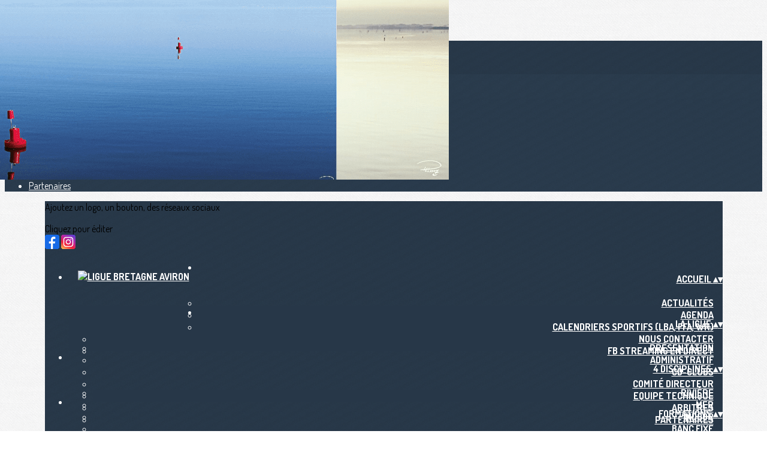

--- FILE ---
content_type: text/html; charset=UTF-8
request_url: https://www.bretagneaviron.fr/page/1268107-equipe-technique
body_size: 24628
content:
<!DOCTYPE html>
<html lang="fr">
	<head>

		<!-- META -->
		                <meta name="robots" content="index, follow">
                    <meta property="og:type" content="website">
                    <meta property="og:site_name" content="AssoConnect">
                    <title>Equipe Technique | Ligue Bretagne Aviron</title>
                    <meta property="og:title" content="Equipe Technique | Ligue Bretagne Aviron">
                    <meta name="description" content="La Ligue - Equipe Technique - L&#039;équipe technique régionale L&#039;Équipe Technique Régionale regroupe des cadres bénévoles et professionnels qui œuvrent sur le terrain pour applique...">
        <meta property="og:description" content="La Ligue - Equipe Technique - L&#039;équipe technique régionale L&#039;Équipe Technique Régionale regroupe des cadres bénévoles et professionnels qui œuvrent sur le terrain pour applique...">
                    <meta property="og:locale" content="fr_FR">
                    <meta property="og:url" content="https://www.bretagneaviron.fr/page/1268107-equipe-technique">
                    <meta property="og:image" content="https://app.assoconnect.com/services/storage?id=1358304&amp;type=picture&amp;secret=ZKZ0JVRvUqt9iYCMbFMzD4mL99JX6sRQOwKnbLe0&amp;timestamp=1608193795">
                    <meta property="og:image:width" content="540">
                    <meta property="og:image:height" content="282">
    <meta name="viewport" property="viewport" content="width=device-width, initial-scale=1.0">
<meta charset="utf-8">
<meta http-equiv="X-UA-Compatible" content="IE=edge,chrome=1">
<meta name="google-signin-use_fedcm" content="true">
    <link rel="canonical" href="https://www.bretagneaviron.fr/page/1268107-equipe-technique">

		<!-- Favicon -->
					<link rel="icon" type="image/png" href="https://app.assoconnect.com/services/storage?id=1351742&amp;type=picture&amp;secret=LYDW8rOpD3BX6Souf7v1XWi8aj8WFsFsJgtY7SSu&amp;timestamp=1607704660">
		
		<!-- Sitemap -->
		<link rel="sitemap" type="application/xml" title="Sitemap" href="/services/seo/sitemap">

		<!-- https://dev.twitter.com/web/overview/widgets-webpage-properties -->
		<meta name="twitter:widgets:csp" content="on">

		<!-- CSS -->
		

<!-- jQuery UI -->
<!-- Le CSS de jQuery UI utilise des chemins relatifs pour les images, on ne peut donc pas l'inclure dans le CSS global -->
<link
    rel="stylesheet"
    href="https://code.jquery.com/ui/1.14.1/themes/base/jquery-ui.css"
    integrity="sha512-Ikr9iIb48ljzg7k903d77p0AITNsf4DxtxK4g5R4UiqHpCdroXAX0zqr0uPSWskJOJ1pQoAOXCb8WPkohWY3Bw=="    
    crossorigin="anonymous"
>

<!-- Layout -->
<link rel="stylesheet" href="https://cdn.jamesnook.com/public/build/css/common.-.layout.-.public-horizontal.DESKTOP.css?8566880">

<!-- Template -->
<style>/**
 * Breaking points pour les media queries
 */
/**
 * Différentes fonctions less utilisées dans le site
 */
/**
 * Arrondir les coins
 */
/**
 * Ajouter une bordure
 */
/**
 * Ombre sur le texte
 */
/**
 * Ombre sur les box
 */
/**
 * Taille de la box prenant en compte ou non les bordures et le padding
 */
/**
 * Effet de transition lors du changement d'état
 */
/**
 * Effet de rebond
 */
@keyframes bounce {
  20% {
    transform: translateY(10px);
  }
  50% {
    transform: translateY(-10px);
  }
  60% {
    transform: translateY(5px);
  }
  90% {
    transform: translateY(-5px);
  }
}
#boxes {
  position: relative;
  text-align: left;
}
#boxes .boxLandmark {
  position: relative;
  width: 100%;
  max-width: 1104px;
  margin: auto;
}
#boxes .box {
  overflow: hidden;
}
#boxes .box h2,
#boxes .box h3,
#boxes .box p,
#boxes .box ul,
#boxes .box ol {
  margin-top: 0;
}
#boxes .box h2:first-child,
#boxes .box h3:first-child {
  margin-top: -5px !important;
}
#boxes .box p:first-child,
#boxes .box ul:first-child,
#boxes .box ol:first-child {
  margin-top: -2px !important;
}
#boxes .box[data-type="button"] .buttonDIYContainer {
  text-align: center;
  height: 100%;
}
#boxes .box[data-type="button"] .buttonDIYContainer .buttonDIYWrapper {
  border-radius: 20px;
  display: inline-block;
  background: #316bf2;
  height: 100%;
}
#boxes .box[data-type="button"] .buttonDIYContainer .buttonDIYWrapper .buttonDIY {
  border-radius: 20px;
  display: table;
  height: 102%;
  text-decoration: none;
}
#boxes .box[data-type="button"] .buttonDIYContainer .buttonDIYWrapper .buttonDIY .buttonDIYText {
  color: #ffffff;
  display: table-cell;
  vertical-align: middle;
  padding: 0 10px;
}
#boxes .box[data-type="button"] .buttonDIYWrapper {
  text-align: center;
  height: 100%;
}
#boxes .box[data-type="horizontalSeparator"] .separatorWrapper,
#boxes .box[data-type="verticalSeparator"] .separatorWrapper {
  width: 100%;
  height: 100%;
}
#boxes .box[data-type="horizontalSeparator"] .separatorWrapper > div,
#boxes .box[data-type="verticalSeparator"] .separatorWrapper > div {
  text-align: center;
  width: 100%;
  height: 100%;
}
#boxes .box[data-type="horizontalSeparator"] .separatorWrapper {
  display: table;
}
#boxes .box[data-type="horizontalSeparator"] .separatorWrapper > div {
  display: table-cell;
  vertical-align: middle;
}
#boxes .box[data-type="horizontalSeparator"] .separatorWrapper > div .separator {
  width: 100%;
}
#boxes .box[data-type="verticalSeparator"] .separatorWrapper .separator {
  height: 100%;
  display: inline-block;
}
#boxes .box .boxBackgroundOverlay,
#boxes .box .boxBackgroundPicture {
  position: absolute;
  top: 0;
  bottom: 0;
  left: 0;
  right: 0;
  text-align: center;
}
#boxes .box .boxBackgroundPicture {
  background-size: cover;
  background-repeat: no-repeat;
  background-position: center;
}
#boxes .box .boxBackgroundOverlay {
  opacity: .3;
}
@media (max-width: 970px) {
  #boxes .box {
    position: relative !important;
    top: auto !important;
    right: auto !important;
    bottom: auto !important;
    left: auto !important;
    width: 100% !important;
  }
  #boxes .box[data-type="button"] {
    height: 100%;
    padding: 5px;
  }
  #boxes .box[data-type="background"] {
    height: auto !important;
  }
  #boxes .box[data-type="background"] > div {
    height: auto !important;
  }
  #boxes .box[data-type="group"] {
    height: auto !important;
  }
  #boxes .box[data-type="group"] > div {
    height: auto !important;
  }
  #boxes .box[data-type="text"] {
    height: auto !important;
  }
  #boxes .box[data-type="text"] > div {
    height: auto !important;
  }
  #boxes .box[data-type="picture"] {
    text-align: center !important;
    font-size: 0 !important;
  }
  #boxes .box[data-type="facebookLike"],
  #boxes .box[data-type="twitterTimeline"] {
    text-align: center;
  }
  #boxes .box[data-type="verticalSeparator"] {
    display: none;
  }
  #boxes .tableWrapper {
    width: 100%;
    max-width: 100%;
    overflow: auto;
  }
}
</style>

<!-- Google Font -->
    <!-- :400,700 for bold -->
    <link href="https://fonts.googleapis.com/css?family=Dosis:400,500,700" rel="stylesheet">
            <style>
            html, body {font-family: "Dosis", Roboto, sans-serif;}
        </style>
    

<!-- Choices.js -->

<!-- ContentTools -->

<!-- Cropper -->

<!-- FullCalendar -->

<!-- Simplelightbox -->
	<link
		rel="stylesheet"
		href="https://cdnjs.cloudflare.com/ajax/libs/simplelightbox/1.12.0/simplelightbox.min.css"
		integrity="sha256-IZ7V7DBQggiyHjLI/74Zert2QmZh4a5cpvGQPJC7JyY="
		crossorigin="anonymous"
	>

<!-- Leaflet -->
<!-- Leaflet MarkerCluster -->

		<!-- JS -->
		<script async nonce="514798f1-c017-47f7-bb77-85551fdefad1">
	// Browser check
	// https://stackoverflow.com/a/55655928/7671937
	function isCrappyIE() {
		var ua = window.navigator.userAgent;
		var crappyIE = false;
		var msie = ua.indexOf('MSIE ');
		if (msie > 0) { // IE 10 or older => return version number
			crappyIE = true;
		}
		var trident = ua.indexOf('Trident/');
		if (trident > 0) { // IE 11 => return version number
			crappyIE = true;
		}
		return crappyIE;
	}

	if(isCrappyIE()) {
		alert("Vous utilisez une ancienne version d'Internet Explorer qui n'est plus maintenue. Pour le confort de votre navigation, merci d'utiliser un navigateur \u00e0 jour. ");
	}
</script>

<script nonce="514798f1-c017-47f7-bb77-85551fdefad1">
	var SIZE_FIXED			= "fixed";
	var SIZE_FREE			= "free";
	var SIZE_MIN			= "min";
	var SIZE_MIN_WIDTH		= "min-width";
	var SIZE_MIN_HEIGHT		= "min-height";
	var SIZE_MAX			= "max";
	var SIZE_MAX_WIDTH		= "max-width";
	var SIZE_MAX_HEIGHT		= "max-height";
	var ORIGINAL_WIDTH		= 1200;
	var ORIGINAL_HEIGHT		= 628;
	var SIZE_STANDARD		= "standard";
	var SIZE_USER			= "user";
	var SIZE_VENDOR			= "vendor";
	var THUMB_WIDTH			= 352;
	var THUMB_HEIGHT		= 184;
	var USER_NORMAL			= 200;
</script>
<script nonce="514798f1-c017-47f7-bb77-85551fdefad1">
    var HOST_PUBLIC = "https:\/\/web-assoconnect-frc-prod-cdn-endpoint-software.azureedge.net\/legacy";
    var HOST_SPARK = "https:\/\/web-assoconnect-frc-prod-cdn-endpoint-software.azureedge.net\/legacy\/spark";
    var SPARK_VERSION = "8566880";
    var SPARK_FORM_UPLOAD_MAX_SIZE = 10485760;
    var URI_CLIENT = "\/page\/1268107-equipe-technique";
    var URI_SERVER = "\/page\/index";
    var VENDOR_ID = 268178;
    var _GIFS = [];
    var RECAPTCHA = "6Ldy5hwUAAAAAGrMqPOdhVGOLd79KcXDcHg7mjgH";
    var MAPBOX_TOKEN = "pk.eyJ1IjoiYXNzb2Nvbm5lY3QiLCJhIjoiY2pycTlxaGh0MDEyMTQzcGZ0eTlidmdmciJ9.-lrrOF0HPATIKSl8luHqwA";
    var CSP_NONCE = "514798f1-c017-47f7-bb77-85551fdefad1";
    var I18N_CURRENCY = "EUR";
    var I18N_LOCALE = "fr-FR";
    var I18N_TIMEZONE = "Europe\/Paris";
    var SITE_CODE = "a";
</script>

<!-- Translator Method -->
<script
    nonce="514798f1-c017-47f7-bb77-85551fdefad1"
    src="https://cdnjs.cloudflare.com/ajax/libs/intl-messageformat/5.1.0/intl-messageformat.min.js"
    integrity="sha256-jkYwyAJTaU4esUDFkWA92xz+ARjXOmPO8ul5jjY3MWk="
    crossorigin="anonymous"
></script>
<script nonce="514798f1-c017-47f7-bb77-85551fdefad1">
  window.trans = function trans(key, params) {
      // Translation key not found
      if(window.translations.hasOwnProperty(key) === false) {
          return key;
      }

      var translation = window.translations[key];

      var translator = new IntlMessageFormat.IntlMessageFormat(translation, I18N_LOCALE);

      return translator.format(params);
  };

  window.transCurrency = new Intl.NumberFormat(
      I18N_LOCALE,
      { style: 'currency', currency: "EUR"}
  ).format;

  window.transDate = new Intl.DateTimeFormat(I18N_LOCALE, {
      timeZone: I18N_TIMEZONE,
  }).format;

  window.transDateFromYMD = function(value) {
      value = String(value).replaceAll('-', '');
      // YYYYMMDD or YYYYMMDDHHiiss
      if (String(value).length !== 8 && String(value).length !== 14) {
          return ''
      }

      var date = new Date(value.substr(0, 4) + "-" + value.substr(4, 2) + "-" + value.substr(6, 2));

      // Invalid date
      if (isNaN(date)) {
          return ''
      }

      return transAbsoluteDate(date);
  }

  window.transDateTime = new Intl.DateTimeFormat(I18N_LOCALE, {
      timeZone: I18N_TIMEZONE,
      year: "numeric",
      month: "2-digit",
      day: "2-digit",
      hour: "numeric",
      minute: "numeric",
      second: "numeric",
  }).format;

  // Trans date created with new Date('1986-06-02')
  window.transAbsoluteDate = new Intl.DateTimeFormat(I18N_LOCALE, {
      timeZone: "UTC",
  }).format;

  // Trans date formatted as YYYYMMDDHHiiss
  window.transAbsoluteDateYMD = function (value) {
      // YYYYMMDD or YYYYMMDDHHiiss
      if (String(value).length !== 8 && String(value).length !== 14) {
          return ''
      }

      var date = new Date(value.substr(0, 4) + "-" + value.substr(4, 2) + "-" + value.substr(6, 2));

      // Invalid date
      if (isNaN(date)) {
          return ''
      }

      return transAbsoluteDate(date);
  }

      window.translations = Object.assign({"ckeditor.subtitle":"Sous-titre","ckeditor.title":"Titre","ckeditor.maintitle":"Titre principal","form.select.placeholder":"Choisissez","form.uploadPicture.complete.delete":"Supprimer","form.uploadPicture.prepareInput.button":"Se\u0301lectionner","form.uploadPicture.prepareInput.drop":"Ajouter une image","form.uploadPicture.prepareInput.send":"S\u00e9lectionner","form.uploadPicture.prepareInput.size":"Taille recommand\u00e9e : {width} x {height} px","jquery.ajax.error":"Une erreur est survenue. Cette erreur peut \u00eatre due \u00e0 votre connexion.\nN'h\u00e9sitez pas \u00e0 nous contacter si cette erreur persiste.\n","jquery.ajax.forbidden":"Vous n'avez pas les droits suffisants pour effectuer cette action.","popup.blocked":"Vous devez autoriser les popup pour ce site afin de voir la pr\u00e9visualisation du formulaire","registration.addedMail":"Votre inscription \u00e0 la Newsletter est confirm\u00e9e. \u00c0 tr\u00e8s bient\u00f4t pour de nouvelles actualit\u00e9s.","registration.addMail":"Veuillez indiquer une adresse email.","registration.failed":"Abonnement \u00e9chou\u00e9 !","registration.mailAlreadyExisting":"Cette adresse email est d\u00e9j\u00e0 abonn\u00e9e \u00e0 la newsletter.","spark.dirty.onBeforeUnload":"Vous avez modifi\u00e9 des informations. En quittant cette page sans les enregistrer vous risquez de les perdre.","spark.form.bic.helper.country":"Le BIC est probablement incorrect : v\u00e9rifiez les 5\u00e8me et 6\u00e8me caract\u00e8res ({country}).","spark.form.bic.helper.incorrect":"Le code BIC est incorrect.","spark.form.country.helper.incorrect":"Le pays est incorrect.","spark.form.date.helper.format":"La date est incorrecte (format JJ\/MM\/AAAA).","spark.form.date.helper.futureDateNotAllowed":"Date dans le futur","spark.form.date.helper.yearInTwoDigits":"L'ann\u00e9e doit \u00eatre sur 4 chiffres","spark.form.date.helper.yearStartsWithZero":"L'ann\u00e9e ne peut pas commencer par un z\u00e9ro","spark.form.datetime.checkLegalAge.error.age":"Le responsable l\u00e9gal doit \u00eatre majeur","spark.form.datetime.update.error.incorrect":"La date saisie est incorrecte.","spark.form.datetime.update.error.max":"La date doit \u00eatre ant\u00e9rieure au {max}","spark.form.datetime.update.error.min":"La date doit \u00eatre post\u00e9rieure au {min}","spark.form.domain.check.error":"Le domaine saisi est incorrect.","spark.form.iban.helper.country":"Le pays est inconnu.","spark.form.iban.helper.incorrect":"Les caract\u00e8res autoris\u00e9s sont les chiffres 0 \u00e0 9 et les lettres A \u00e0 Z.","spark.form.iban.helper.invalid":"L'IBAN est incorrect.","spark.form.iban.helper.length":"La longueur est incorrecte.","spark.form.mail.check.question":"Nous avons d\u00e9tect\u00e9 une potentielle erreur de frappe. Est-ce que votre adresse email est {suggest} ?","spark.form.mail.check.yes":"Oui, corriger l'adresse","spark.form.mail.check.no":"Non, conserver l\u2019adresse renseign\u00e9e","spark.form.mail.confirm.error":"Les deux emails sont diff\u00e9rents.","spark.form.mail.helper.at":"Cet email ne contient pas le signe arobase (@)","spark.form.mail.helper.domain":"Le nom de domaine de l'adresse email est incorrect.","spark.form.mail.helper.empty":"Veuillez indiquer une adresse email.","spark.form.mail.helper.incorrect":"Cet email est incorrect.","spark.form.mail.helper.invalid":"Cet email contient des caract\u00e8res invalides.","spark.form.model.addressSearch.city":"Ville","spark.form.model.addressSearch.country":"Pays","spark.form.model.addressSearch.location":"Nom du lieu","spark.form.model.addressSearch.notFound":"Adresse introuvable ?","spark.form.model.addressSearch.placeholder":"Recherchez ici l'adresse que vous souhaitez enregistrer","spark.form.model.addressSearch.postal":"Code postal","spark.form.model.addressSearch.reset":"Supprimer l'adresse ou en saisir une nouvelle","spark.form.model.addressSearch.street1":"Rue","spark.form.model.addressSearch.street2":"Compl\u00e9ment","spark.form.model.category":"Cat\u00e9gorie","spark.form.model.iban.accountExists":"Le compte est utilis\u00e9 dans le service de paiement. L'IBAN et le BIC ne sont pas modifiable. Merci de cr\u00e9er un autre compte","spark.form.money.check.error":"Le montant saisi n'est pas correct.","spark.form.password.confirm.error":"Les deux mots de passe sont diff\u00e9rents.","spark.form.percent.check.error":"La valeur saisie n'est pas correcte.","spark.form.phone.helper.country":"Le code pays est incorrect.","spark.form.phone.helper.incorrect":"Le num\u00e9ro de t\u00e9l\u00e9phone est incorrect.","spark.form.phone.helper.length.tooLong":"Le num\u00e9ro de t\u00e9l\u00e9phone est trop long.","spark.form.phone.helper.length.tooShort":"Le num\u00e9ro de t\u00e9l\u00e9phone est trop court.","spark.form.phone.helper.mobile":"Veuillez indiquer un num\u00e9ro de t\u00e9l\u00e9phone portable.","spark.form.phone.helper.phone":"Veuillez indiquer un num\u00e9ro de t\u00e9l\u00e9phone fixe.","spark.form.phone.helper.refused":"Ce type de num\u00e9ro de t\u00e9l\u00e9phone n'est pas accept\u00e9.","spark.form.phone.helper.unknown":"Le num\u00e9ro de t\u00e9l\u00e9phone n'est pas reconnu.","spark.form.postal.helper.country.required":"Le pays doit \u00eatre indiqu\u00e9.","spark.form.postal.helper.country.unknown":"Le pays {country} est inconnu.","spark.form.postal.helper.incorrect":"Le code postal est incorrect.","spark.form.postal.helper.required":"Le code postal doit \u00eatre indiqu\u00e9.","spark.form.postal.helper.unused":"Ce pays n'utilise pas de codes postaux.","spark.form.textCount.update.character":"caract\u00e8re","spark.form.upload.check.error.limit":"Vous avez atteint la limite de {limit} fichiers.","spark.form.upload.check.error.size":"Le fichier est trop gros (max : {size} {unit}).","spark.form.upload.check.error.type":"Le type du fichier n'est pas accept\u00e9.","spark.form.upload.DOMProgress.text":"Chargement en cours","spark.form.upload.prepare.button.select":"Se\u0301lectionner","spark.form.upload.prepare.drop":"Ajouter un fichier","spark.form.upload.uploadFile.callback.error":"Une erreur s'est produite lors du t\u00e9l\u00e9chargement.","spark.form.url.check.error":"L'url saisie est incorrecte.","spark.notification.button.nextNotice":"Erreur suivante","spark.notification.button.prevNotice":"Erreur pr\u00e9c\u00e9dente","spark.template.accordion.button.title":"Afficher","spark.template.button.cancel":"Annuler","spark.template.button.close":"Fermer","spark.template.button.continue":"Continuer","spark.template.button.delete":"Supprimer","spark.template.button.edit":"Modifier","spark.template.button.submit":"Envoyer","spark.template.button.view":"Voir","spark.template.confirm.confirmText.label":"Veuillez saisir \"{ confirmText }\"","spark.template.confirm.error":"Le texte renseign\u00e9 est incorrect","spark.template.editable.create.button.submit":"Confirmer","spark.template.editable.create.save.error":"Impossible d'enregistrer les modifications.","spark.template.loading.text":"Chargement en cours ...","spark.template.notification.save":"Enregistr\u00e9","spark.template.table.count.checked.all.button":"Les {nbDisplayed} lignes de cette page sont s\u00e9lectionn\u00e9es. <u>S\u00e9lectionner les {truncatedNb} lignes<\/u>.","spark.template.table.count.checked.all.buttonUntruncated":"Les {nbDisplayed} lignes de cette page sont s\u00e9lectionn\u00e9es. <u>S\u00e9lectionner toutes les lignes<\/u>.","spark.template.table.count.checked.all.text":"Toutes les lignes sont s\u00e9lectionn\u00e9es.","spark.template.table.count.checked.truncated":"{nbChecked} ligne(s) s\u00e9lectionn\u00e9e(s) sur {nbTotal}.","spark.template.table.count.checked.untruncated":"{nbChecked} ligne(s) s\u00e9lectionn\u00e9e(s) sur un grand nombre.","spark.template.table.count.displayed.empty":"Aucune ligne","spark.template.table.count.displayed.rows":"{nbDisplayed} ligne(s).","spark.template.table.count.displayed.truncated":"{nbDisplayed} ligne(s) affich\u00e9e(s) sur {truncatedNb}.","spark.template.table.count.displayed.untruncated":"{nbDisplayed} ligne(s) affich\u00e9e(s) sur un grand nombre.","spark.template.table.exports.empty":"Le tableau est vide !","spark.template.table.warning.partialSorting":"Vous venez d\u2019afficher maximum 50 lignes suppl\u00e9mentaires. Le tri ne s\u2019applique pas sur les lignes nouvellement charg\u00e9es. Relancez votre tri sur toutes les lignes affich\u00e9es."},window.translations);
    window.translations = Object.assign({"humanSearch.and":" et ","humanSearch.date.after":"\"{name}\" est apr\u00e8s le {startDate}","humanSearch.date.before":"\"{name}\" est avant le {endDate}","humanSearch.date.between":"\"{name}\" est entre le {startDate} et le {endDate}","humanSearch.is":" est ","humanSearch.number.between":"\"{name}\" entre {start} et {end}","humanSearch.or":" ou ","template.alert.error":"Une erreur s'est produite lors de votre recherche. Veuillez r\u00e9essayer.","template.text.published":"Publi\u00e9 le {date}","text.empty.document":"Aucun document fourni","text.searchUserInfos.administrativeArea1":"R\u00e9gion","text.searchUserInfos.administrativeArea2":"D\u00e9partement","text.searchUserInfos.birthday":"Date de naissance","text.searchUserInfos.city":"Ville","text.searchUserInfos.country":"Pays","text.searchUserInfos.sex":"Sexe","text.searchUserInfos.street1":"Adresse","text.searchUserInfos.street2":"Compl\u00e9ment d'adresse"},window.translations);
</script>

<!-- jQuery -->
<script
    nonce="514798f1-c017-47f7-bb77-85551fdefad1"
    src="https://cdnjs.cloudflare.com/ajax/libs/jquery/3.7.1/jquery.min.js"
    integrity="sha256-/JqT3SQfawRcv/BIHPThkBvs0OEvtFFmqPF/lYI/Cxo="
    crossorigin="anonymous"
></script>
<script
    nonce="514798f1-c017-47f7-bb77-85551fdefad1"
    src="https://cdnjs.cloudflare.com/ajax/libs/jqueryui/1.14.1/jquery-ui.min.js"
    integrity="sha512-MSOo1aY+3pXCOCdGAYoBZ6YGI0aragoQsg1mKKBHXCYPIWxamwOE7Drh+N5CPgGI5SA9IEKJiPjdfqWFWmZtRA=="
    crossorigin="anonymous"
></script>
<script
    nonce="514798f1-c017-47f7-bb77-85551fdefad1"
    src="https://cdnjs.cloudflare.com/ajax/libs/jqueryui/1.9.2/i18n/jquery-ui-i18n.min.js"
    integrity="sha256-q/EiPw4hDxf7AKJEkIHWBspsML3nLL0VB729yuwz+cc="
    crossorigin="anonymous"
></script>
<script
    nonce="514798f1-c017-47f7-bb77-85551fdefad1"
    src="https://cdnjs.cloudflare.com/ajax/libs/bootstrap-switch/3.3.2/js/bootstrap-switch.min.js"
    integrity="sha256-sAkXLwDFSAB/S09JCOWRvnoOnhGYDu9VqMnbCKAhMzI="
    crossorigin="anonymous"
></script>
<script
    nonce="514798f1-c017-47f7-bb77-85551fdefad1"
    src="https://cdnjs.cloudflare.com/ajax/libs/jquery-mousewheel/3.1.9/jquery.mousewheel.min.js"
    integrity="sha256-+ZWJyex7JtGOxCSSRu/QgpDkiTWQEqBuE2O8xHMVZCQ="
    crossorigin="anonymous"
></script>

<!-- Layout -->
<script nonce="514798f1-c017-47f7-bb77-85551fdefad1" src="https://cdn.jamesnook.com/public/build/js/common.-.layout.-.public.js?8566880"></script>

<!-- CKEditor -->

<!-- intl-tel-input -->

<!-- reCAPTCHA -->

<!-- Validator -->

<!-- Algolia -->
	<!-- Placé à l'extérieur pour l'annuaire -->
	<script nonce="514798f1-c017-47f7-bb77-85551fdefad1">
		var ALGOLIA_CONFIG = {
			allowTyposOnNumericTokens:	false,
			facets:						[],
			facetFilters:				[],
			query:						"",
			page:						0,
			numericFilters:				[],
			removeWordsIfNoResults:		"lastWords",
			tagFilters:					[],
			typoTolerance:				"strict",
			advancedSyntax:				true
		};
	</script>

<!-- Charts.js -->

<!-- Choices.js -->

<!-- ContentTools -->

<!-- Cropper -->

<!-- Dompurify -->

<!-- FullCalendar -->

<!-- HTML2Canvas -->

<!-- Parallax -->
	<script
		nonce="514798f1-c017-47f7-bb77-85551fdefad1"
		src="https://cdnjs.cloudflare.com/ajax/libs/parallax.js/1.5.0/parallax.min.js"
		integrity="sha256-Jhqqct9kdspgS5FC1W1f/cBOkdDoWMV3eWhU14cqzoY="
		crossorigin="anonymous"
	></script>

<!-- TimeAgo -->

<!-- Simplelightbox -->
	<script
		nonce="514798f1-c017-47f7-bb77-85551fdefad1"
		src="https://cdnjs.cloudflare.com/ajax/libs/simplelightbox/1.12.0/simple-lightbox.min.js"
		integrity="sha256-91WTAly9a0bVj+qqtK5TltwOfUMuOCAO+dUFo9KOU9U="
		crossorigin="anonymous"
	></script>

<!-- Leafleft -->
<!-- Leaflet MarkerCluster -->





<script type="application/javascript"  nonce="514798f1-c017-47f7-bb77-85551fdefad1">
    window.dataLayer = window.dataLayer || [];
    function gtag(){dataLayer.push(arguments);}
    gtag("consent", "default", {
        ad_storage: "denied",
        analytics_storage: "denied",
        security_storage: "denied", // optional
        wait_for_update: 2000 // milliseconds
    });
    gtag('js', new Date());

    gtag('config', "G-PB0RXMTS9D", {
        send_page_view: false
    });
    gtag('event', 'page_view', {"send_to":"G-PB0RXMTS9D","dimension1":"AssoConnect","dimension2":"school100033","dimension4":"PROD","dimension3":"unknown","dimension5":"SPORT"});

    </script>
<script async src="https://www.googletagmanager.com/gtag/js?id=G-PB0RXMTS9D" nonce="514798f1-c017-47f7-bb77-85551fdefad1"></script>

<!-- Tracking -->
<script async nonce="514798f1-c017-47f7-bb77-85551fdefad1">
    

    // Axeptio

            window.axeptioSettings = { 
            clientId: "60ca4e11738e6c446946d8de",
            cookiesVersion: 'client-' + I18N_LOCALE.toLowerCase(),
            userCookiesSecure: true,
            // TO DO: Suffix à retirer en octobre 2025: https://assoconnect.slack.com/archives/C7MSK557A/p1710165386103879?thread_ts=1709752424.741269&cid=C7MSK557A
            // Warning! Updating jsonCookieName can lead to critical issues if the firewall configuration is not updated !
            jsonCookieName: "axeptio_cookies_2",
            authorizedVendorsCookieName: "axeptio_authorized_vendors_2",
            allVendorsCookieName: "axeptio_all_vendors_2",
            googleConsentMode: {
            default: {
                analytics_storage: "denied",
                ad_storage: "denied",
                ad_user_data: "denied",
                ad_personalization: "denied",
                wait_for_update: 500
            }
        }
        };
        (function(d, s) {
            var t = d.getElementsByTagName(s)[0], e = d.createElement(s);
            e.async = true; e.src = "//static.axept.io/sdk.js";
            t.parentNode.insertBefore(e, t);
        })(document, "script");

        // Axeptio callback
        void 0 === window._axcb && (window._axcb = []);
        window._axcb.push(function(axeptio) {
            axeptio.on("cookies:complete", function(choices) {
                if (choices.google_analytics) {
                    gtag("consent", "update", {
                        analytics_storage: "granted",
                    });

                                    }
            })
        })
    
    /**
     * RudderStack common functions
     */

    /**
     * This method allows you to track any actions that your users might perform. Each of these actions is commonly referred to as an event.
     *
     * https://docs.rudderstack.com/stream-sources/rudderstack-sdk-integration-guides/rudderstack-javascript-sdk#3-4-track
     */
    function track(event, properties, options, callback) {
                    if(window.rudderanalytics) {
                window.rudderanalytics.track(event, properties, options, callback);
            }
            }

    /**
     * This method lets you record information about the web page being viewed by the user.
     *
     */
    function trackPage(event, properties, options, callback) {
                    if(window.rudderanalytics) {
                window.rudderanalytics.track(event, properties, options, callback);
            }
            }

    /**
     * This method allows you to track any click that your users might perform on a link.
     *
     * @param {string} selector	jQuery selector of the tracked link
     * Otherwise same params of the track function: https://docs.rudderstack.com/stream-sources/rudderstack-sdk-integration-guides/rudderstack-javascript-sdk#3-4-track
     */
    function trackLink(selector, event, properties, options, callback) {
                    $(selector).on("click", function(e) {
                if(window.rudderanalytics) {
                    var _this = $(this);
                    window.rudderanalytics.track(event, properties, options, callback);
                    // Wait for the tracking request to have time to go
                    var timeoutDelay = 300;
                    setTimeout(function() {
                        var href = _this.attr("href");
                        var target = _this.attr("target");
                        // New tab
                        if (target) {
                            window.open(href, target || '_blank');
                        }
                        // Current tab
                        else {
                            window.location.href = href;
                        }
                    }, timeoutDelay);
                    return false;
                }
            });
            }

    // GTM
    </script>
	</head>
	<body>
		<!-- Layout -->
		<div id="layoutWrapper" class="nav">

<!-- Vielle version IE -->

<!-- Thème -->
<style nonce="514798f1-c017-47f7-bb77-85551fdefad1">

	/**
	 * Couleur principale
	 */

	/* Transforme @blue et @body en blanc en fonction de la couleur du menu */
	
	/* Color */
	h1,
	h3,
	.textImportant,
	a,
	a:link,
	a:visited,
	a:active,
	.colorBlue,
	.checkbox input[type="checkbox"].custom-checkbox:checked + .icons,
	.checkbox input[type="checkbox"].custom-checkbox:checked + .icons .icon-checked,
	.radio input[type="radio"].custom-radio:checked + .icons,
	.radio input[type="radio"].custom-radio:checked + .icons .icon-checked,
	.accordion .accordionContent.accordionColor .accordionTitleWrapper .accordionTitle,
	.buttonWhite,
	.buttonWhiteAlt:active,
	.buttonWhiteBlue,
	.buttonTransparent:hover,
	.radioAlt.colorWhite.radioAltSelected,
    #thumbPostSlider .thumbPostSlide .thumbPostSlideContent h2,
	.thumbPostWrapper h2,
	.thumbWrapper .thumbCommon .thumbDetails .thumbName,
	.thumbWrapper .thumbCommon .thumbDetails .thumbMore,
	#templateBreadcrumb #breadCrumbItems .breadCrumbNextStep:not(.button):hover,
	#templateBreadcrumb #breadCrumbItems .breadCrumbNextStep .breadCrumbItem.breadCrumbActive,
	#templateTabulation .active,
	#messagesWrapper .message .messageContent .messageIcon svg {
		color: #383f47;
	}
	#agendaWrapper,
	div:not(#agendaWrapper) > #agendaEvent,
	#agendaWrapper #agendaEvent #agendaEventName,
	div:not(#agendaWrapper) > #agendaEvent #agendaEventName,
	#agendaWrapper #agendaList .agendaDate,
	#donationPicture #donationInfoWrapper #donationInfo #donationSubmitButton {
		color: #ffffff;
	}

    /* Fix event colors */
    #agendaEvent #agendaEventDate, #agendaEvent #agendaEventDescription, #agendaEvent #agendaEventAddress {
        color: #ffffff;
    }

    #agendaEventReturn svg path{
        fill: #383f47;
    }

	#templateNavWrapper #templateNav ul li,
	#templateNavWrapper #templateNav ul li a,
	#templateNavBar,
	#templateNavSubBarWrapper,
	#templateNavSubBarWrapper #templateNavSubBar a,
	#templateSubNavWrapper ul li a,
	#agendaWrapper #agendaList .agendaListEvent.colorBodyOrWhite,
	#agendaWrapper #agendaList h3.colorBodyOrWhite,
	#agendaWrapper #agendaList .eventColor.colorBodyOrWhite,
	#eventWrapper #eventDateLeftWrapper{
		color: #ffffff;
	}
    #eventWrapper #eventPicture #eventCountdownWrapper #eventButton {
        color: #ffffff;
    }
	.buttonWhiteBlue:hover {
		color: #32383f;
	}
	.buttonWhiteBlue:active,
	.buttonTransparent:active {
		color: #2f353c;
	}
	#agendaWrapper #agendaList h3.colorBodyOrWhite,
	#agendaWrapper #agendaList .eventColor.colorBodyOrWhite {
		border-color: #ffffff;
	}
	.buttonBlue,
	.backgroundBlue {
		color: #ffffff;
	}
    .backgroundTheme {
        background-color: #2c3e50;
        color: #ffffff;
    }
	/* Background */
	.backgroundBlue,
	.accordion .accordionContent.accordionColor .accordionTitleWrapper .accordionTitleNumber,
	.buttonBlue,
	.dialogDotWrapper .dialogDot.dialogDotCurrent,
	.progressbar-blue div,
	.radioAlt.colorBlue:not(.eventColor), /* :not(.eventColor) pour ne pas modifier les puces de l'agenda */
	#messagesWrapper .message,
	#boxes .box[data-type="button"] .buttonDIYContainer .buttonDIYWrapper,
	#gridWrapper .box .buttonDIYContainer .buttonDIYWrapper,
	#eventWrapper #eventPicture #eventCountdownWrapper #eventButton,
	#templateNavWrapper #templateNav #navBasket {
		background-color: #383f47;
	}
	.formUpload .formUploadInputWrapper input:hover ~ div,
	.buttonBlue:hover,
	.radioAlt.colorBlue.radioAltSelected,
	#messagesWrapper .message,
	#eventWrapper #eventPicture #eventCountdownWrapper #eventButton:hover,
	#templateNavWrapper #templateNav #navBasket:hover {
		background-color: #2f353c;
	}
	.radioAlt.colorBlue:hover:not(.radioAltSelected):not(.eventColor) { /* :not(.eventColor) pour ne pas modifier les puces de l'agenda */
		background-color: #404851;
	}
	.dialogDotWrapper .dialogDot:hover {
		background-color: #434b55;
	}
	.buttonBlue:active,
	#eventWrapper #eventPicture #eventCountdownWrapper #eventButton:active {
		background-color: #2c3238;
	}
	.dialogDotWrapper .dialogDot {
		background-color: #48515c;
	}
	.buttonWhiteBlue:active {
		background-color: #4b555f;
	}
	.buttonWhiteBlue:hover {
		background-color: #4e5863;
	}
	/* Border */
	.backgroundBlueLight,
	input[type="text"]:hover,
	input[type="search"]:hover:not(.choices__input),
	.choices:hover,
	input[type="password"]:hover,
	input[type="date"]:hover,
	input[type="tel"]:hover,
	input[type="number"]:hover,
	input[type="datetime-local"]:hover,
	input[type="email"]:hover,
	input[type="url"]:hover,
	textarea:hover,
	select:hover,
	input[type="text"]:focus,
	input[type="search"]:focus:not(.choices__input),
	.choices.is-focused,
	input[type="password"]:focus,
	input[type="date"]:focus,
	input[type="tel"]:focus,
	input[type="number"]:focus,
	input[type="datetime-local"]:focus,
	input[type="email"]:focus,
	input[type="url"]:focus,
	textarea:focus,
	select:focus,
	.radioImageWrapper.radioImageChecked,
	.accordion .accordionContent.accordionColor .accordionTitleWrapper,
	.buttonWhiteBlue,
	.dropdownMenu div h2,
	.radioAlt.colorWhite.radioAltSelected,
	#templateBreadcrumb #breadCrumbItems .breadCrumbNextStep .breadCrumbItem.breadCrumbActive,
	#postViewMore {
		border-color: #383f47;
	}
	#agendaWrapper #agendaEvent #agendaEventReturn,
	div:not(#agendaWrapper) > #agendaEvent #agendaEventReturn {
		border-color: #ffffff;
	}
	.buttonWhiteBlue:hover {
		border-color: #3d454e;
	}
	.buttonWhiteBlue:active {
		border-color: #404851;
	}
	.radioAlt.colorWhite:hover:not(.radioAltSelected),
	.radioAlt.colorBlue:hover:not(.radioAltSelected):not(.eventColor) { /* :not(.eventColor) pour ne pas modifier les puces de l'agenda */
		border-color: #434b55;
	}
	.radioAlt.colorBlue.radioAltSelected {
		border-color: #272c31;
	}
	.buttonWhiteAlt:active {
		outline-color: #383f47;
	}
	.buttonWhiteAlt:hover {
		border-color: #434b55;
	}

	/**
	 * Couleur du menu
	 */
					@media (min-width: 1151px) {
		#templateNavWrapper,
		#templateNavWrapper:before,
		#templateNavBar {
							background-color: #2c3e50;
								}
		#templateSubNavWrapper {
			background-color:
									#2e4154							;
		}
					#templateHeaderWrapper #templateHeader #templateHeaderMargin {
				display: none;
			}
			}
	@media (max-width: 1150px) {
		#templateNavWrapper,
		#templateNavWrapper:before,
		#templateNavBar,
		#templateSubNavWrapper {
			background-color: #2c3e50;
		}
	}
	#templateNavSubBarWrapper,
	#templateNavSubBarWrapper #templateNavSubBarLeft,
	#templateNavSubBarWrapper #templateNavSubBarRight {
		background-color: #2e4154;
	}
	#agendaWrapper,
	div:not(#agendaWrapper) > #agendaEvent,
	#donationPicture #donationInfoWrapper #donationInfo #donationSubmitButton,
	#eventWrapper #eventDateLeftWrapper {
		background-color: #2c3e50;
	}
	#eventWrapper #eventPicture #eventInfos #eventName {
		border-color: #2c3e50;
	}
	/* Couleur des hovers */
			#templateNavWrapper #templateNav ul li.active,
		#templateNavWrapper #templateNav ul li:not(.hideHover):hover {
			background-color: #273748;
		}
		@media (min-width: 1151px) {
			#templateSubNavWrapper ul li.active,
			#templateSubNavWrapper ul li:hover {
				background: #273748;
			}
		}
		@media (max-width: 1150px) {
			#templateNavSubBarWrapper #templateNavSubBar li.active {
				background: #273748;
			}
		}
	
	/**
	 * Couleur du fond
	 */
	body {
		background-color: #ffffff;
	}

	/**
	 * Couleur du bas de page
	 */
	#templateFooterWrapper {
		background-color: #292e34;
	}

	/**
	 * Texture du menu (non applicable si le menu est transparent)
	 */
				#templateNavWrapper,
		#templateNavWrapper:before,
		#templateSubNavWrapper,
		#templateNavBar,
		#templateNavSubBarWrapper,
		#templateNavSubBarWrapper #templateNavSubBarLeft,
		#templateNavSubBarWrapper #templateNavSubBarRight {
			background-image: url("https://web-assoconnect-frc-prod-cdn-endpoint-software.azureedge.net/legacy/common/image/layout/public/textures/60-lines.png");
		}
	
	/**
	 * Texture du fond
	 */
	body {
		background-image: url("https://web-assoconnect-frc-prod-cdn-endpoint-software.azureedge.net/legacy/common/image/layout/public/textures/45-degree-fabric-light.png");
	}

	/**
	 * Texture du bas de page
	 */
	#templateFooterWrapper {
		background-image: url("https://web-assoconnect-frc-prod-cdn-endpoint-software.azureedge.net/legacy/common/image/layout/public/textures/_blank.png");
	}

	/**
	 * Autres
	 */

	/* Permet d'afficher le haut de page dans l'édition */
	
	/* Hauteur du haut de page */
						/* Cache le bloc dans le haut de page en mode réduit */
			#templateHeaderWrapper #templateHeader #templateHeaderBlockContainer {
				display: none;
			}
			#templateHeaderWrapper {
				height: 150px
			}
			
	/* Position de l'image de l'organisation dans le haut de page */
				#templateHeaderWrapper #templateHeaderVendorPictureWrapper #templateHeaderVendorPicture {
			display: none;
		}
	
	/* Taille texte bloc */
	#templateHeaderBlockTitleWrapper {
		font-size: 0px;
	}

	/* Taille image bloc */
	#templateHeaderBlockVendorPictureWrapper img {
		width: 0px;
	}

	/* Type de bloc */
	#templateHeaderWrapper #templateHeader #templateHeaderBlockContainer {
				background-color: rgba(44, 62, 80, .5);
	}

	@media (min-width: 1151px) {
		/* Position du logo dans le menu */
		#templateNavWrapper #templateNav #navVendorWrapper {
							float: left;
					}

		/* Place le haut de page sous le menu si le menu est transparent */
		
		/* Hauteur du menu (les ">" pour ignorer les sous-menus) */
		#templateNavWrapper #templateNav > ul > li {
			height: 75px;
		}
		#templateSubNavWrapper ul li {
			height: 40px;
			line-height: 40px;
		}
		#templateNavWrapper #templateNav > ul > #navVendorPicture > div > a > img {
			max-height: 75px;
		}

		/* Type de bloc */
					#templateHeaderWrapper #templateHeader #templateHeaderBlockContainer {
				background-color: transparent;
				width: 600px;
				text-align: left;
			}
			#templateHeaderWrapper #templateHeader #templateHeaderBlockContainer #templateHeaderBlock > div {
				-moz-border-radius: 10px;
				-webkit-border-radius: 10px;
				border-radius: 10px;
								background: rgba(44, 62, 80, .5);
				display: table;
			}
			#templateHeaderWrapper #templateHeader #templateHeaderBlockContainer #templateHeaderBlockSocialWrapper img {
				margin: 20px 5px !important;
			}
			#templateHeaderWrapper #templateHeader #templateHeaderBlockContainer #templateHeaderBlockSocialWrapper a {
				padding-left: 5px;
				padding-right: 5px;
			}
			#templateHeaderWrapper #templateHeader #templateHeaderBlockContainer #templateHeaderBlockNewsletterContainer form,
			#templateHeaderWrapper #templateHeader #templateHeaderBlockContainer #templateHeaderBlockTitleWrapper div,
			#templateHeaderWrapper #templateHeader #templateHeaderBlockContainer #templateHeaderBlockButtonWrapper a {
				padding: 20px;
			}
			#templateHeaderWrapper #templateHeader #templateHeaderBlockContainer #templateHeaderBlockNewsletterContainer {
				width: 500px;
			}
		
		/* La largeur du haut de page ne dépasse pas la largeur du contenu du site */
					#templateNavWrapper,
			#templateSubNavWrapper,
			#templateHeaderWrapper {
				max-width: 1131px;
				margin-left: -webkit-calc(50% - 565.5px); /* Safari */
				margin-left: calc(50% - 565.5px); /* 565.5 = width / 2 */
			}
		
		/* Arrondi les coins du menu, du haut de page et du contenu */
		
		/* Séparation des différents éléments */
		
		/* Position du bloc */
							#templateHeaderWrapper #templateHeader {
				text-align: center;
			}
		
		/* Texte du menu en gras */
					#templateNavWrapper #templateNav,
			#templateSubNavWrapper {
				font-weight: bold;
			}
		
		/* Texte du menu en majuscule */
					#templateNavWrapper #templateNav,
			#templateSubNavWrapper {
				text-transform: uppercase;
			}
		
		/* Cache les icônes */
		
		/* Espacement entre les items du menu */
							#templateNavWrapper #templateNav ul li a,
			#templateNavWrapper #templateNav ul li ul li a,
			#templateSubNavWrapper ul li a {
				padding: 0 15px;
			}
		
		/* Alignement du contenu du menu */
							#templateNavWrapper #templateNav,
			#templateSubNavWrapper {
				text-align: right;
			}
		
		/* Hauteur du logo de l'organisation dans le haut de page */
					#templateHeaderWrapper #templateHeaderVendorPictureWrapper #templateHeaderVendorPicture img {
				height: 125px;
			}
			}

	@media (max-width: 1150px) {
	    
		/* Cache le bloc en responsive si le site dispose d'un logo d'organisation */
				
		/* Alignement du menu en fonction de la barre d'administration */
		#templateNavWrapper {
					top: 55px;
				}

	}

	/* Fond fullscreen dans les pages personnalisées */
			#boxes .boxLandmarkBackground {
			width: calc(100% + 27px);
			margin-left: -13.5px !important;
			max-width: 1131px !important;
		}
	
	/* Arrondi des champs */
	input[type="text"],
	input[type="search"]:not(.choices__input),
	.choices,
	input[type="password"],
	input[type="date"],
	input[type="tel"],
	input[type="number"],
	input[type="datetime-local"],
	input[type="email"],
	input[type="url"],
	textarea {
					border-radius: 5px;
			padding: 9px;
			}
	select {
					border-radius: 5px;
			}
	.selected-flag,
	.buttonBig,
	.buttonLarge,
	.buttonSmall,
	.bootstrap-switch,
	#gridWrapper .box .buttonDIYContainer .buttonDIYWrapper,
	#gridWrapper .box .buttonDIYContainer .buttonDIYWrapper .buttonDIY,
	#boxes .box[data-type="button"] .buttonDIYContainer .buttonDIYWrapper,
	#boxes .box[data-type="button"] .buttonDIYContainer .buttonDIYWrapper .buttonDIY {
					border-radius: 5px;
			}
	.buttonLarge {
					padding: 10px;
			}
	.buttonSmall {
			}
</style>
<!-- Message -->
<!-- Affichage Spark\Notification::message -->
<div id="messagesWrapper">
        	</div>

<script nonce="514798f1-c017-47f7-bb77-85551fdefad1">
    $('.message-support .messageClose').click(function(event) {
        _spark.cookie.set("supportMessage-" + $(this).data('message-id'), "true", 1);
    });
</script>
<!-- Misc Spark -->

<div class="displayNone" id="sparkTemplateTableExportColumns">
    <form id="sparkTemplateTableExportColumnsForm" method="POST"><input type="hidden" name="_form" value="sparkTemplateTableExportColumns"><input type="hidden" name="_origin" value="/page/1268107-equipe-technique"><input type="hidden" name="_formMulti" value="69541a3feeb66|d7bb3a2265cd8bfbff5bd3c668e6583cb303e4c2"><script nonce="514798f1-c017-47f7-bb77-85551fdefad1">
            $("#sparkTemplateTableExportColumnsForm").on("submit", function(){
                var _this = $(this);
                var renable = false;
                if(_this.data("multi-submit-protection")){
                    return false;
                }
                else{
                    // Blocage à la prochaine soumission
                    _this.data("multi-submit-protection", true);
                    // Blocage & chargement sur les boutons
                    _this.find("button[type='submit']").each(function(){
                        var text = $(this).text();
                        var buttonDOM = $(this);
                        var buttonInterval;
                        buttonDOM
                            .addClass("disabled")
                            .prop("disabled", true)
                            .css("width", buttonDOM.outerWidth() + "px")
                            .text(".")
                            .inDOM(function() {
                                // Il ne faut pas utiliser de gif car Safari est incompatible (fix #12514)
                                buttonInterval = setInterval(function() {
                                    if(buttonDOM.text().length === 3) {
                                        buttonDOM.text(".");
                                    }
                                    else {
                                        buttonDOM.text(buttonDOM.text() + ".");
                                    }
                                }, 300);
                            });
                        // Déblocage au bout de 1 seconde
                        if(renable){
                            window.setTimeout(function(){
                                clearInterval(buttonInterval);
                                buttonDOM
                                    .prop("disabled", false)
                                    .removeClass("disabled")
                                    .removeAttr("style")
                                    .text(text);
                            }, 1000);
                        }
                    });
                    // Déblocage au bout de 1 seconde
                    if(renable){
                        window.setTimeout(function(){
                            _this.data("multi-submit-protection", false);
                        }, 1000);
                    }
                    // Retour
                    return true;
                }
            });
        </script>    <div id="sparkTableExportColumnWrapper" class=""><div class="notice fontBold" id="sparkTableExportColumnNotice"></div>
                <label
                    id="sparkTableExportColumnLabel"
                >
                    Exporter les lignes sélectionnées
                    
                    
                </label>
                <div class="formContent">
        
                <div id="sparkTableExportColumn_allWrapper" class="radioWrapper displayInlineBlock valignTop marginRight10 ">
                    <label class="radio" for="sparkTableExportColumn_all">
                        <input
                            type="radio"
                            name="sparkTableExportColumn"
                            id="sparkTableExportColumn_all"
                            value="all"
                            
                            class=""
                        >
                        <span id="sparkTableExportColumn_allLabel">Exporter toutes les colonnes</span>
                    </label>
                </div>
                <script nonce="514798f1-c017-47f7-bb77-85551fdefad1">
                    if(document.readyState === "complete"){
                        $("#sparkTableExportColumn_all").radiocheck();
                    }
                </script>
            
                <div id="sparkTableExportColumn_filterWrapper" class="radioWrapper displayInlineBlock valignTop marginRight10 ">
                    <label class="radio" for="sparkTableExportColumn_filter">
                        <input
                            type="radio"
                            name="sparkTableExportColumn"
                            id="sparkTableExportColumn_filter"
                            value="filter"
                            
                            class=""
                        >
                        <span id="sparkTableExportColumn_filterLabel">Exporter uniquement les colonnes affichées</span>
                    </label>
                </div>
                <script nonce="514798f1-c017-47f7-bb77-85551fdefad1">
                    if(document.readyState === "complete"){
                        $("#sparkTableExportColumn_filter").radiocheck();
                    }
                </script>
            </div></div>    </form>
                <script nonce="514798f1-c017-47f7-bb77-85551fdefad1">
                    _spark.form.mail.initMailGroup("sparkTemplateTableExportColumns");
                </script>
                </div>

<!-- Barre d'administration -->

<!-- Barre de navigation responsive -->
<div id="templateNavBar">

	<div id="templateNavBarVendorPicture">
		<!-- Une organisation en particulier -->
					<a href="/">
				<img src="https://app.assoconnect.com/services/storage?id=1358304&amp;type=picture&amp;secret=ZKZ0JVRvUqt9iYCMbFMzD4mL99JX6sRQOwKnbLe0&amp;timestamp=1608193795&amp;size=small" alt="Ligue Bretagne Aviron">
			</a>
		<!-- L'organisation principale -->
			</div>

	<div id="templateNavBarToggleMenu">
		<span>Menu</span>
					<img src="https://web-assoconnect-frc-prod-cdn-endpoint-software.azureedge.net/legacy/common/ico/ico.menu2.32.white.png" class="_gif icoMenu232White" alt="icoMenu232White" title="" id="templateNavBarToggleMenuOpen" >			<img src="https://web-assoconnect-frc-prod-cdn-endpoint-software.azureedge.net/legacy/common/ico/ico.cross.32.white.png" class="_gif icoCross32White" alt="icoCross32White" title="" id="templateNavBarToggleMenuClose" >			</div>

	<div class="clearBoth"></div>

</div>

			<div id="templateNavSubBarWrapper">
			<div id="templateNavSubBarLeft"><</div>
			<div id="templateNavSubBarRight">></div>
			<ul id="templateNavSubBar">
									<li >
						<a href="/page/1209401-presentation">
							Présentation						</a>
					</li>
									<li >
						<a href="/page/1268106-administratif">
							Administratif						</a>
					</li>
									<li >
						<a href="/page/1209406-cd-clubs">
							CD-clubs						</a>
					</li>
									<li >
						<a href="/page/1209403-comite-directeur">
							Comité directeur						</a>
					</li>
									<li class="active">
						<a href="/page/1268107-equipe-technique">
							Equipe Technique						</a>
					</li>
									<li >
						<a href="/page/1268108-arbitres">
							Arbitres						</a>
					</li>
									<li >
						<a href="/page/1209404-partenaires">
							Partenaires						</a>
					</li>
							</ul>
		</div>
	
<!-- Header top -->

<!-- Navigation et réseaux sociaux -->

<!-- Container obligatoire afin de passer le menu et son sous-menu en position absolute avec le thème transparent -->
<div id="templateNavContainer">

	<div id="templateNavWrapper">

		<!-- Éditable et hover -->
		<div id="templateNavWrapperHover" class="templateHover"></div>
		<div id="templateNavWrapperEditable" class="templateEditable templateEditableNav">
			<div class="displayTable height100 width100">
				<div class="displayTableCell valignMiddle">
					<p class="displayInlineBlock">Ajoutez un logo, un bouton, des réseaux sociaux</p>
					<div class="templateEditableButton">Cliquez pour éditer</div>
				</div>
			</div>
		</div>

		<!-- Réseaux sociaux -->
		<div id="templateNavSocialWrapper">
			                                    <a
                        href="https://www.facebook.com/avironbretagne"
                        target="_blank"
                        id="templateNavSocialFacebook"
                    >
                        <img src="https://web-assoconnect-frc-prod-cdn-endpoint-software.azureedge.net/legacy/common/ico/ico.facebook.24.color.png" class="_gif icoFacebook24Color" alt="icoFacebook24Color" title="Facebook" id="image_69541a401834a" >                    </a>
                			                			                			                			                                    <a
                        href="https://instagram.com/liguebretagneaviron"
                        target="_blank"
                        id="templateNavSocialInstagram"
                    >
                        <img src="https://web-assoconnect-frc-prod-cdn-endpoint-software.azureedge.net/legacy/common/ico/ico.instagram.24.color.png" class="_gif icoInstagram24Color" alt="icoInstagram24Color" title="Instagram" id="image_69541a40183e2" >                    </a>
                			                					</div>

		<!-- Navigation -->
		<nav id="templateNav">
						<ul id="navVendorWrapper">
				<!-- Nom & logo de l'organisation -->
                				<li id="navVendorPicture">
					<div class="displayTable height100"><!-- displayTable = fix #8392 -->
						<a class="displayTableCell width100 valignMiddle" href="/">
							<img src="https://app.assoconnect.com/services/storage?id=1358304&amp;type=picture&amp;secret=ZKZ0JVRvUqt9iYCMbFMzD4mL99JX6sRQOwKnbLe0&amp;timestamp=1608193795&amp;size=small" alt="Ligue Bretagne Aviron">
						</a>
					</div>
				</li>
			</ul>
			<ul>
                                                                                                                        <li
                                    data-templatesubnav="1276465"
                                    class="
                                                                                    templateNavResponsiveToggleChildren
                                                                                                                    "
                                >
                                    <a
                                        href="/page/1209402-actualites"
                                        class="displayTable height100"
                                    >
                                        <div class="displayTableCell valignMiddle">
                                                                                    </div>
                                        <div class="displayTableCell valignMiddle">
                                            Accueil                                            <span class="arrowTop">&#9652;</span><span class="arrowDown">&#9662;</span>
                                        </div>
                                    </a>
                                    <ul>
                                                                                                                                    <li >
                                                    <a href="/page/1209402-actualites">
                                                        Actualités                                                    </a>
                                                </li>
                                                                                            <li >
                                                    <a href="/page/1209411-agenda">
                                                        Agenda                                                    </a>
                                                </li>
                                                                                            <li >
                                                    <a href="/page/1943232-calendriers-sportifs-lba-ffa-wr">
                                                        calendriers sportifs (LBA, FFA, WR)                                                    </a>
                                                </li>
                                                                                            <li >
                                                    <a href="/page/1209409-nous-contacter">
                                                        Nous contacter                                                    </a>
                                                </li>
                                                                                            <li >
                                                    <a href="/page/1402102-fb-streaming-en-direct">
                                                        fb Streaming en direct                                                    </a>
                                                </li>
                                                                                                                        </ul>
                                </li>
                                                                                                                <li
                                    data-templatesubnav="1209400"
                                    class="
                                                                                    templateNavResponsiveToggleChildren
                                                                                                                            active
                                                                            "
                                >
                                    <a
                                        href="/page/1209401-presentation"
                                        class="displayTable height100"
                                    >
                                        <div class="displayTableCell valignMiddle">
                                                                                    </div>
                                        <div class="displayTableCell valignMiddle">
                                            La Ligue                                            <span class="arrowTop">&#9652;</span><span class="arrowDown">&#9662;</span>
                                        </div>
                                    </a>
                                    <ul>
                                                                                                                                    <li >
                                                    <a href="/page/1209401-presentation">
                                                        Présentation                                                    </a>
                                                </li>
                                                                                            <li >
                                                    <a href="/page/1268106-administratif">
                                                        Administratif                                                    </a>
                                                </li>
                                                                                            <li >
                                                    <a href="/page/1209406-cd-clubs">
                                                        CD-clubs                                                    </a>
                                                </li>
                                                                                            <li >
                                                    <a href="/page/1209403-comite-directeur">
                                                        Comité directeur                                                    </a>
                                                </li>
                                                                                            <li class="active">
                                                    <a href="/page/1268107-equipe-technique">
                                                        Equipe Technique                                                    </a>
                                                </li>
                                                                                            <li >
                                                    <a href="/page/1268108-arbitres">
                                                        Arbitres                                                    </a>
                                                </li>
                                                                                            <li >
                                                    <a href="/page/1209404-partenaires">
                                                        Partenaires                                                    </a>
                                                </li>
                                                                                                                        </ul>
                                </li>
                                                                                                                <li
                                    data-templatesubnav="1279877"
                                    class="
                                                                                    templateNavResponsiveToggleChildren
                                                                                                                    "
                                >
                                    <a
                                        href="/page/1276459-riviere"
                                        class="displayTable height100"
                                    >
                                        <div class="displayTableCell valignMiddle">
                                                                                    </div>
                                        <div class="displayTableCell valignMiddle">
                                            4 disciplines                                            <span class="arrowTop">&#9652;</span><span class="arrowDown">&#9662;</span>
                                        </div>
                                    </a>
                                    <ul>
                                                                                                                                    <li >
                                                    <a href="/page/1276459-riviere">
                                                        Rivière                                                    </a>
                                                </li>
                                                                                            <li >
                                                    <a href="/page/1276460-mer">
                                                        Mer                                                    </a>
                                                </li>
                                                                                            <li >
                                                    <a href="/page/1276461-indoor">
                                                        Indoor                                                    </a>
                                                </li>
                                                                                            <li >
                                                    <a href="/page/1279873-banc-fixe">
                                                        Banc fixe                                                    </a>
                                                </li>
                                                                                                                        </ul>
                                </li>
                                                                                                                <li
                                    data-templatesubnav="1209405"
                                    class="
                                                                                                                    "
                                >
                                    <a
                                        href="/page/1209407-formations"
                                        class="displayTable height100"
                                    >
                                        <div class="displayTableCell valignMiddle">
                                                                                    </div>
                                        <div class="displayTableCell valignMiddle">
                                            Formations                                            <span class="arrowTop">&#9652;</span><span class="arrowDown">&#9662;</span>
                                        </div>
                                    </a>
                                    <ul>
                                                                            </ul>
                                </li>
                                                                                                                <li
                                    data-templatesubnav="1268114"
                                    class="
                                                                                    templateNavResponsiveToggleChildren
                                                                                                                    "
                                >
                                    <a
                                        href="/page/1276446-scolaire"
                                        class="displayTable height100"
                                    >
                                        <div class="displayTableCell valignMiddle">
                                                                                    </div>
                                        <div class="displayTableCell valignMiddle">
                                            Activités et publics                                            <span class="arrowTop">&#9652;</span><span class="arrowDown">&#9662;</span>
                                        </div>
                                    </a>
                                    <ul>
                                                                                                                                    <li >
                                                    <a href="/page/1276446-scolaire">
                                                        Scolaire                                                    </a>
                                                </li>
                                                                                            <li >
                                                    <a href="/page/1276445-rame-en-5e">
                                                        Rame en 5e                                                    </a>
                                                </li>
                                                                                            <li >
                                                    <a href="/page/1276448-universitaire">
                                                        Universitaire                                                    </a>
                                                </li>
                                                                                            <li >
                                                    <a href="/page/1276450-indoor">
                                                        Indoor                                                    </a>
                                                </li>
                                                                                            <li >
                                                    <a href="/page/1276449-aviron-sante">
                                                        Aviron santé                                                    </a>
                                                </li>
                                                                                            <li >
                                                    <a href="/page/1276451-handi-aviron">
                                                        Handi aviron                                                    </a>
                                                </li>
                                                                                            <li >
                                                    <a href="/page/1276452-tourisme-rando">
                                                        Tourisme-Rando                                                    </a>
                                                </li>
                                                                                            <li >
                                                    <a href="/page/1276466-entreprises">
                                                        Entreprises                                                    </a>
                                                </li>
                                                                                            <li >
                                                    <a href="/page/1268332-fitness">
                                                        Fitness                                                    </a>
                                                </li>
                                                                                                                        </ul>
                                </li>
                                                                                                                <li
                                    data-templatesubnav="1209410"
                                    class="
                                                                                    templateNavResponsiveToggleChildren
                                                                                                                    "
                                >
                                    <a
                                        href="/page/2105043-open-aviron-indoor-bretagne"
                                        class="displayTable height100"
                                    >
                                        <div class="displayTableCell valignMiddle">
                                                                                    </div>
                                        <div class="displayTableCell valignMiddle">
                                            Compétitions                                            <span class="arrowTop">&#9652;</span><span class="arrowDown">&#9662;</span>
                                        </div>
                                    </a>
                                    <ul>
                                                                                                                                    <li >
                                                    <a href="/page/2105043-open-aviron-indoor-bretagne">
                                                        Open Aviron Indoor Bretagne                                                    </a>
                                                </li>
                                                                                            <li >
                                                    <a href="/page/2688275-chpt-mer-zone-no">
                                                        Chpt Mer Zone NO                                                    </a>
                                                </li>
                                                                                            <li >
                                                    <a href="/page/1266553-calendriers-sportifs">
                                                        calendriers sportifs                                                    </a>
                                                </li>
                                                                                            <li >
                                                    <a href="/page/1276455-avant-programme">
                                                        Avant programme                                                    </a>
                                                </li>
                                                                                            <li >
                                                    <a href="/page/1276454-resultats">
                                                        Résultats                                                    </a>
                                                </li>
                                                                                            <li >
                                                    <a href="/page/1276462-offre-jeunes">
                                                        Offre jeunes                                                    </a>
                                                </li>
                                                                                            <li >
                                                    <a href="/page/1281356-perfectionnement">
                                                        Perfectionnement                                                    </a>
                                                </li>
                                                                                            <li >
                                                    <a href="/page/1276453-haut-niveau">
                                                        Haut niveau                                                    </a>
                                                </li>
                                                                                                                        </ul>
                                </li>
                                                                                                                <li
                                    data-templatesubnav="1276463"
                                    class="
                                                                                    templateNavResponsiveToggleChildren
                                                                                                                    "
                                >
                                    <a
                                        href="/page/1209415-galeries-photo"
                                        class="displayTable height100"
                                    >
                                        <div class="displayTableCell valignMiddle">
                                                                                    </div>
                                        <div class="displayTableCell valignMiddle">
                                            Média                                            <span class="arrowTop">&#9652;</span><span class="arrowDown">&#9662;</span>
                                        </div>
                                    </a>
                                    <ul>
                                                                                                                                    <li >
                                                    <a href="/page/1209415-galeries-photo">
                                                        Galeries photo                                                    </a>
                                                </li>
                                                                                            <li >
                                                    <a href="/page/1209416-videos">
                                                        Vidéos                                                    </a>
                                                </li>
                                                                                            <li >
                                                    <a href="/page/1268112-charte-graphique">
                                                        Charte graphique                                                    </a>
                                                </li>
                                                                                                                        </ul>
                                </li>
                                                                                                                <li
                                    data-templatesubnav="1209412"
                                    class="
                                                                                                                    "
                                >
                                    <a
                                        href="/page/1209413-boutique"
                                        class="displayTable height100"
                                    >
                                        <div class="displayTableCell valignMiddle">
                                                                                    </div>
                                        <div class="displayTableCell valignMiddle">
                                            Boutique                                            <span class="arrowTop">&#9652;</span><span class="arrowDown">&#9662;</span>
                                        </div>
                                    </a>
                                    <ul>
                                                                            </ul>
                                </li>
                                                                                                                <li
                                    data-templatesubnav="1209414"
                                    class="
                                                                                                                    "
                                >
                                    <a
                                        href="/page/1209408-adhesions-en-ligne"
                                        class="displayTable height100"
                                    >
                                        <div class="displayTableCell valignMiddle">
                                                                                    </div>
                                        <div class="displayTableCell valignMiddle">
                                            Espace membre                                            <span class="arrowTop">&#9652;</span><span class="arrowDown">&#9662;</span>
                                        </div>
                                    </a>
                                    <ul>
                                                                            </ul>
                                </li>
                                                                                        				<!-- Mon compte -->
								<!-- Panier -->
								<!-- Boutons -->
				<li id="templateNavButton1Container" class="hideHover displayNone">
																					<a href="" class="height100 displayTable">
						<!-- displayTableCell valignMiddle dans une div wrapper pour fix #6921 -->
						<div class="displayTableCell valignMiddle">
							
            <div
                id="templateNavButton1Button"
                class="
                    button
                    textAlignCenter
                    buttonBlue
                    buttonLarge
                    
                    valignMiddle
                "
            ><span class="valignInitial"></span></div>						</div>
					</a>
				</li>
				<li id="templateNavButton2Container" class="hideHover displayNone">
																					<a href="" class="height100 displayTable">
						<!-- displayTableCell valignMiddle dans une div wrapper pour fix #6921 -->
						<div class="displayTableCell valignMiddle">
							
            <div
                id="templateNavButton2Button"
                class="
                    button
                    textAlignCenter
                    buttonBlue
                    buttonLarge
                    
                    valignMiddle
                "
            ><span class="valignInitial"></span></div>						</div>
					</a>
				</li>
				<!-- Connexion -->
				<li id="templateNavButtonLoginContainer" class="hideHover ">
					<a href="/contacts/login?redirect=%2Fpage%2F1268107-equipe-technique" class="height100 displayTable">
						<!-- displayTableCell valignMiddle dans une div wrapper pour fix #6921 et #7665 -->
						<div class="displayTableCell valignMiddle">
							
            <div
                id="templateNavButtonLoginButton"
                class="
                    button
                    textAlignCenter
                    buttonBlue
                    buttonLarge
                    
                    valignMiddle
                "
            ><span class="valignInitial">Se connecter</span></div>						</div>
					</a>
				</li>
			</ul>
		</nav>

	</div>

	<div id="templateSubNavWrapper">

		<div id="templateSubNav">
												<ul data-templatesubnav="1276465">
													<li >
								<a href="/page/1209402-actualites">
									Actualités								</a>
							</li>
													<li >
								<a href="/page/1209411-agenda">
									Agenda								</a>
							</li>
													<li >
								<a href="/page/1943232-calendriers-sportifs-lba-ffa-wr">
									calendriers sportifs (LBA, FFA, WR)								</a>
							</li>
													<li >
								<a href="/page/1209409-nous-contacter">
									Nous contacter								</a>
							</li>
													<li >
								<a href="/page/1402102-fb-streaming-en-direct">
									fb Streaming en direct								</a>
							</li>
											</ul>
																<ul data-templatesubnav="1209400">
													<li >
								<a href="/page/1209401-presentation">
									Présentation								</a>
							</li>
													<li >
								<a href="/page/1268106-administratif">
									Administratif								</a>
							</li>
													<li >
								<a href="/page/1209406-cd-clubs">
									CD-clubs								</a>
							</li>
													<li >
								<a href="/page/1209403-comite-directeur">
									Comité directeur								</a>
							</li>
													<li class="active">
								<a href="/page/1268107-equipe-technique">
									Equipe Technique								</a>
							</li>
													<li >
								<a href="/page/1268108-arbitres">
									Arbitres								</a>
							</li>
													<li >
								<a href="/page/1209404-partenaires">
									Partenaires								</a>
							</li>
											</ul>
																<ul data-templatesubnav="1279877">
													<li >
								<a href="/page/1276459-riviere">
									Rivière								</a>
							</li>
													<li >
								<a href="/page/1276460-mer">
									Mer								</a>
							</li>
													<li >
								<a href="/page/1276461-indoor">
									Indoor								</a>
							</li>
													<li >
								<a href="/page/1279873-banc-fixe">
									Banc fixe								</a>
							</li>
											</ul>
																							<ul data-templatesubnav="1268114">
													<li >
								<a href="/page/1276446-scolaire">
									Scolaire								</a>
							</li>
													<li >
								<a href="/page/1276445-rame-en-5e">
									Rame en 5e								</a>
							</li>
													<li >
								<a href="/page/1276448-universitaire">
									Universitaire								</a>
							</li>
													<li >
								<a href="/page/1276450-indoor">
									Indoor								</a>
							</li>
													<li >
								<a href="/page/1276449-aviron-sante">
									Aviron santé								</a>
							</li>
													<li >
								<a href="/page/1276451-handi-aviron">
									Handi aviron								</a>
							</li>
													<li >
								<a href="/page/1276452-tourisme-rando">
									Tourisme-Rando								</a>
							</li>
													<li >
								<a href="/page/1276466-entreprises">
									Entreprises								</a>
							</li>
													<li >
								<a href="/page/1268332-fitness">
									Fitness								</a>
							</li>
											</ul>
																<ul data-templatesubnav="1209410">
													<li >
								<a href="/page/2105043-open-aviron-indoor-bretagne">
									Open Aviron Indoor Bretagne								</a>
							</li>
													<li >
								<a href="/page/2688275-chpt-mer-zone-no">
									Chpt Mer Zone NO								</a>
							</li>
													<li >
								<a href="/page/1266553-calendriers-sportifs">
									calendriers sportifs								</a>
							</li>
													<li >
								<a href="/page/1276455-avant-programme">
									Avant programme								</a>
							</li>
													<li >
								<a href="/page/1276454-resultats">
									Résultats								</a>
							</li>
													<li >
								<a href="/page/1276462-offre-jeunes">
									Offre jeunes								</a>
							</li>
													<li >
								<a href="/page/1281356-perfectionnement">
									Perfectionnement								</a>
							</li>
													<li >
								<a href="/page/1276453-haut-niveau">
									Haut niveau								</a>
							</li>
											</ul>
																<ul data-templatesubnav="1276463">
													<li >
								<a href="/page/1209415-galeries-photo">
									Galeries photo								</a>
							</li>
													<li >
								<a href="/page/1209416-videos">
									Vidéos								</a>
							</li>
													<li >
								<a href="/page/1268112-charte-graphique">
									Charte graphique								</a>
							</li>
											</ul>
																								
		</div>

	</div>

</div>

<!-- Header bottom (importe également le header en mode édition si header none mais le cache avec un if dans le fichier inc.DESKTOP.public.header.php) -->
	 ?>
<header id="templateHeaderWrapper">
	<div id="templateHeaderWrapperHover" class="templateHover"></div>
	<div id="templateHeaderWrapperEditable" class="templateEditable templateEditablePicture">
		<div class="displayTable height100 width100">
			<div class="displayTableCell valignMiddle">
				<p>Images de la page d'accueil</p>
				<div class="templateEditableButton">Cliquez pour éditer</div>
			</div>
		</div>
	</div>
			<div
			id="templateHeader"
							class="displayNone"
					>
			<div id="templateHeaderMargin"></div>
						<div id="templateHeaderBlockContainer">
				<div id="templateHeaderBlockContainerHover" class="templateHover"></div>
				<div id="templateHeaderBlockContainerEditable" class="templateEditable templateEditableBlock">
					<div class="displayTable height100 width100">
						<div class="displayTableCell valignMiddle">
							<p>Texte, bouton et/ou inscription à la newsletter</p>
							<div class="templateEditableButton">Cliquez pour éditer</div>
						</div>
					</div>
				</div>
				<div id="templateHeaderBlockWrapper">
					<div id="templateHeaderBlock">
                        						<div id="templateHeaderBlockTitleWrapper">
                            						</div>
						<div id="templateHeaderBlockNewsletterContainer">
							<form id="templateHeaderBlockNewsletterForm" method="POST" class="newsletterRegister displayNone"><input type="hidden" name="_form" value="templateHeaderBlockNewsletter"><input type="hidden" name="_origin" value="/page/1268107-equipe-technique"><input type="hidden" name="_formMulti" value="69541a4018cd7|9e9bec0646c79bd471947319dffe91548af9337e"><script nonce="514798f1-c017-47f7-bb77-85551fdefad1">
            $("#templateHeaderBlockNewsletterForm").on("submit", function(){
                var _this = $(this);
                var renable = true;
                if(_this.data("multi-submit-protection")){
                    return false;
                }
                else{
                    // Blocage à la prochaine soumission
                    _this.data("multi-submit-protection", true);
                    // Blocage & chargement sur les boutons
                    _this.find("button[type='submit']").each(function(){
                        var text = $(this).text();
                        var buttonDOM = $(this);
                        var buttonInterval;
                        buttonDOM
                            .addClass("disabled")
                            .prop("disabled", true)
                            .css("width", buttonDOM.outerWidth() + "px")
                            .text(".")
                            .inDOM(function() {
                                // Il ne faut pas utiliser de gif car Safari est incompatible (fix #12514)
                                buttonInterval = setInterval(function() {
                                    if(buttonDOM.text().length === 3) {
                                        buttonDOM.text(".");
                                    }
                                    else {
                                        buttonDOM.text(buttonDOM.text() + ".");
                                    }
                                }, 300);
                            });
                        // Déblocage au bout de 1 seconde
                        if(renable){
                            window.setTimeout(function(){
                                clearInterval(buttonInterval);
                                buttonDOM
                                    .prop("disabled", false)
                                    .removeClass("disabled")
                                    .removeAttr("style")
                                    .text(text);
                            }, 1000);
                        }
                    });
                    // Déblocage au bout de 1 seconde
                    if(renable){
                        window.setTimeout(function(){
                            _this.data("multi-submit-protection", false);
                        }, 1000);
                    }
                    // Retour
                    return true;
                }
            });
        </script>							<div class="row colsMiddle">
								<div class="col-lg-9 col-md-9 col-sm-9 col-xs-12">
									<div  class="mailInputWrapper isSecondaryWrapper"><div class="notice fontBold" id="templateHeaderBlockNewsletterEmailNotice"></div>
                <label
                    id="templateHeaderBlockNewsletterEmailLabel"
                    for="templateHeaderBlockNewsletterEmail"
                >
                Je m&#039;abonne à la newsletter
                
                
                </label>
                <input
                    type="email"
                    data-typo-check="true"
                    name="templateHeaderBlockNewsletterEmail"
                    class=""
                    value=""
                    placeholder="Je m&#039;abonne à la newsletter"
                    autocomplete="email"
                    
                    
                    id="templateHeaderBlockNewsletterEmail"
                >
                
                <div class="clearBoth"></div>
            </div>
            <script nonce="514798f1-c017-47f7-bb77-85551fdefad1">
                $("#templateHeaderBlockNewsletterEmail").on("change", function() {
                    _spark.form.mail.check("templateHeaderBlockNewsletterEmail");
                });
            </script>
        								</div>
								<div class="col-lg-3 col-md-3 col-sm-6 col-xs-12">
									
            <button
                type="submit"
                id="templateHeaderBlockNewsletterSubmit"
                class="
                    button
                    buttonOrange
                    textAlignCenter
                    buttonLarge
                    
                    
                "
                
            >
                
                <span class="valignInitial">OK</span>
            </button>
        								</div>
							</div>
							</form>
                <script nonce="514798f1-c017-47f7-bb77-85551fdefad1">
                    $("#templateHeaderBlockNewsletterForm")
                        // Init
                        .data("dirty", 0)
                        // Form submit is possible
                        .on("submit", function(){
                            window.onbeforeunload = null;
                        })
                        // On change
                        .find("input, textarea").on("change", function(){
                            if(document.readyState === "complete"){
                                $("#templateHeaderBlockNewsletterForm").data().dirty++;
                            }
                        });
                    // Ajout
                    _spark.dirty.push(function(){
                        return $("#templateHeaderBlockNewsletterForm").data("dirty") > 0;
                    });
                </script>
            
                <script nonce="514798f1-c017-47f7-bb77-85551fdefad1">
                    _spark.form.mail.initMailGroup("templateHeaderBlockNewsletter");
                </script>
                						</div>
						<div id="templateHeaderBlockButtonWrapper">
							
                <a
                    id="templateHeaderBlockButtonButtonLink"
                    href="https://www.bretagneaviron.fr/page/-"
                    class="displayNone"
                    target=""
                    rel="noopener"
                >
            <div
                id="templateHeaderBlockButtonButton"
                class="
                    button
                    textAlignCenter
                    buttonBlue
                    buttonLarge
                    
                    valignMiddle
                "
            ><span class="valignInitial"></span></div></a>
            						</div>
						<div id="templateHeaderBlockSocialWrapper">
							                                							                                							                                							                                							                                							                                													</div>
					</div>
				</div>
			</div>
		</div>
		<!-- Fix #6796 -->
	<div id="templateHeaderVendorPictureWrapper">
		<a
			href="https://www.bretagneaviron.fr"
			id="templateHeaderVendorPicture"
		>
			<img src="https://app.assoconnect.com/services/storage?id=1358304&amp;type=picture&amp;secret=ZKZ0JVRvUqt9iYCMbFMzD4mL99JX6sRQOwKnbLe0&amp;timestamp=1608193795" class="notHeightAuto">
		</a>
	</div>
	<!-- Fix #10003 -->
			<!-- Fond de remplacement si aucune image -->
			<!-- Pour le mode édition n'affiche que la première image -->
								<!-- Récupère le sprite -->
				<!-- Affiche la ou les images -->
		<div id="templateHeaderPictures">
							<div class="templateHeaderPicture">
					<div class="templateHeaderPictureReference">
						<img src="https://web-assoconnect-frc-prod-cdn-endpoint-software.azureedge.net/legacy/spark/image/_.gif" class="widthAuto" style="
							position: absolute;
							background: url(https://s3-eu-west-1.amazonaws.com/buypacker-prod/vendor/268178.header.sprite.58eeba482a65fd339f291cece5c70393.png?response-content-disposition=inline&amp;AWSAccessKeyId=AKIAV4T67WN6ENNI5OX6&amp;Expires=2082479424&amp;Signature=MVg59nqVHnAASDdV%2FVgissRNiyc%3D) left -0px;
							width: 1497px;
							height: 300px;
							top: 0;
							left: -532px;
						">
					</div>
				</div>
				<!-- Calcule la position y de l'image suivante dans le sprite en fonction de la hauteur du header -->
											<div class="templateHeaderPicture">
					<div class="templateHeaderPictureReference">
						<img src="https://web-assoconnect-frc-prod-cdn-endpoint-software.azureedge.net/legacy/spark/image/_.gif" class="widthAuto" style="
							position: absolute;
							background: url(https://s3-eu-west-1.amazonaws.com/buypacker-prod/vendor/268178.header.sprite.58eeba482a65fd339f291cece5c70393.png?response-content-disposition=inline&amp;AWSAccessKeyId=AKIAV4T67WN6ENNI5OX6&amp;Expires=2082479424&amp;Signature=MVg59nqVHnAASDdV%2FVgissRNiyc%3D) left -300px;
							width: 1497px;
							height: 300px;
							top: 0;
							left: -488px;
						">
					</div>
				</div>
				<!-- Calcule la position y de l'image suivante dans le sprite en fonction de la hauteur du header -->
											<div class="templateHeaderPicture">
					<div class="templateHeaderPictureReference">
						<img src="https://web-assoconnect-frc-prod-cdn-endpoint-software.azureedge.net/legacy/spark/image/_.gif" class="widthAuto" style="
							position: absolute;
							background: url(https://s3-eu-west-1.amazonaws.com/buypacker-prod/vendor/268178.header.sprite.58eeba482a65fd339f291cece5c70393.png?response-content-disposition=inline&amp;AWSAccessKeyId=AKIAV4T67WN6ENNI5OX6&amp;Expires=2082479424&amp;Signature=MVg59nqVHnAASDdV%2FVgissRNiyc%3D) left -600px;
							width: 1497px;
							height: 300px;
							top: 0;
							left: -501px;
						">
					</div>
				</div>
				<!-- Calcule la position y de l'image suivante dans le sprite en fonction de la hauteur du header -->
											<div class="templateHeaderPicture">
					<div class="templateHeaderPictureReference">
						<img src="https://web-assoconnect-frc-prod-cdn-endpoint-software.azureedge.net/legacy/spark/image/_.gif" class="widthAuto" style="
							position: absolute;
							background: url(https://s3-eu-west-1.amazonaws.com/buypacker-prod/vendor/268178.header.sprite.58eeba482a65fd339f291cece5c70393.png?response-content-disposition=inline&amp;AWSAccessKeyId=AKIAV4T67WN6ENNI5OX6&amp;Expires=2082479424&amp;Signature=MVg59nqVHnAASDdV%2FVgissRNiyc%3D) left -900px;
							width: 1497px;
							height: 300px;
							top: 0;
							left: -748px;
						">
					</div>
				</div>
				<!-- Calcule la position y de l'image suivante dans le sprite en fonction de la hauteur du header -->
											<div class="templateHeaderPicture">
					<div class="templateHeaderPictureReference">
						<img src="https://web-assoconnect-frc-prod-cdn-endpoint-software.azureedge.net/legacy/spark/image/_.gif" class="widthAuto" style="
							position: absolute;
							background: url(https://s3-eu-west-1.amazonaws.com/buypacker-prod/vendor/268178.header.sprite.58eeba482a65fd339f291cece5c70393.png?response-content-disposition=inline&amp;AWSAccessKeyId=AKIAV4T67WN6ENNI5OX6&amp;Expires=2082479424&amp;Signature=MVg59nqVHnAASDdV%2FVgissRNiyc%3D) left -1200px;
							width: 1497px;
							height: 300px;
							top: 0;
							left: -551px;
						">
					</div>
				</div>
				<!-- Calcule la position y de l'image suivante dans le sprite en fonction de la hauteur du header -->
									</div>
	</header>



<!-- Page -->
<article id="templatePageWrapper" class="layout-md">
	<div id="templatePage">
		<!-- #templateIframe permet de mesurer la hauteur de la page pour afficher le site dans une iframe -->
		<div id="templateIframe">
			<!-- Tabulations -->
    <!-- Affiche les onglets pour les organisation dépendantes -->
    
    <!-- Importe les tabulations, sauf pour le layout admin qui les importes dans son layout afin d'afficher le titre des pages dans le menu mobile -->
                
    <!-- Tabulations en mode Fil d'Ariane -->
            <!-- Une tabulation, juste le titre s'affiche -->
                    <div class="templatePageHeader" data-id="component_Header">
                <div>
                    <div id="templateTitle" class="templatePageHeaderPart">
                                                                        <span class="displayInlineBlock valignMiddle"></span>
                                            </div>
                                    </div>
            </div>
            <div id="templateTabulationWrapper">
                <div>
                    <div id="templateTabulation">
                        
                        
                                                                            <a
                                    id="tab_page-presentation"
                                    href="/page/1209401-presentation"
                                    class=""
                            >
                                Présentation                            </a>
                                                                                <a
                                    id="tab_page-administratif"
                                    href="/page/1268106-administratif"
                                    class=""
                            >
                                Administratif                            </a>
                                                                                <a
                                    id="tab_page-cd-clubs"
                                    href="/page/1209406-cd-clubs"
                                    class=""
                            >
                                CD-clubs                            </a>
                                                                                <a
                                    id="tab_page-comite-directeur"
                                    href="/page/1209403-comite-directeur"
                                    class=""
                            >
                                Comité directeur                            </a>
                                                                                <a
                                    id="tab_page-equipe-technique"
                                    href="/page/1268107-equipe-technique"
                                    class="active"
                            >
                                Equipe Technique                            </a>
                                                                                <a
                                    id="tab_page-arbitres"
                                    href="/page/1268108-arbitres"
                                    class=""
                            >
                                Arbitres                            </a>
                                                                                <a
                                    id="tab_page-partenaires"
                                    href="/page/1209404-partenaires"
                                    class=""
                            >
                                Partenaires                            </a>
                                                                        </div>
                </div>
            </div>
                <!-- Titre uniquement -->
        <!-- Titre uniquement -->
<!-- Empêche un bug d'affichage du menu admin (https://github.com/sylfabre/buypacker-dev/issues/6376) -->
<div class="clearBoth"></div>
<!-- Template -->
<div class="templatePageWrapper layout-md">
        <div class="templatePageContent ">
                    <div class="templatePageContentHeader">
                            </div>
                




<!-- Lien d'édition -->

<!-- Contenu de la page -->
<div id="boxes">
	
            <style>
                #box71773349 {
                	position:		absolute;
                	left:			0%;
                	top:			0px;
                	height:			120px;
                	
                	padding:		0;
                	margin:			0!important;
                	border:			0;
                }
            </style>
            <div class="boxLandmark ">
                <div
                	id="box71773349"
                	class="box"
                	style="width: 33.333333333333%"
                	data-type="text"
                	>
                	<div style="position: relative; overflow:hidden; padding-top: 4px; padding-right: 4px; padding-bottom: 4px; padding-left: 4px; height: 120px; background: transparent">
                		<div class="overflowHidden height100"><h2>L&#039;équipe technique régionale</h2>

<p>L&#039;Équipe Technique Régionale regroupe des cadres bénévoles et professionnels qui œuvrent sur le terrain pour appliquer la politique sportive de la Ligue  impulsée par la commission sportive et le comité directeur.</p></div>
                	</div>
                </div>
            </div>
        
            <style>
                #box71773350 {
                	position:		absolute;
                	left:			33.333333333333%;
                	top:			0px;
                	height:			60px;
                	
                	padding:		0;
                	margin:			0!important;
                	border:			0;
                }
            </style>
            <div class="boxLandmark ">
                <div
                	id="box71773350"
                	class="box"
                	style="width: 25%"
                	data-type="document"
                	>
                	<div style="position: relative; overflow:hidden; height: 60px; background: transparent">
                		
                <a
                	href="https://app.assoconnect.com/services/storage?type=document&amp;id=1264096&amp;secret=OCtbOoz76RdCLmIDCzOHQtsGeUioQcvyYDO4Q4It&amp;timestamp=1613139097&amp;download=1"
                	
                >
                	<p>
                		<img src="https://web-assoconnect-frc-prod-cdn-endpoint-software.azureedge.net/legacy/common/ico/ico.paperclip.32.dark.png" class="_gif icoPaperclip32Dark valignMiddle" alt="icoPaperclip32Dark" title="" id="image_69541a401da25" >
                		Référents FFA par thématiques
                	</p>
                </a>
            
                	</div>
                </div>
            </div>
        
            <style>
                #box71773351 {
                	position:		absolute;
                	left:			58.333333333333%;
                	top:			0px;
                	height:			60px;
                	
                	padding:		0;
                	margin:			0!important;
                	border:			0;
                }
            </style>
            <div class="boxLandmark ">
                <div
                	id="box71773351"
                	class="box"
                	style="width: 25%"
                	data-type="text"
                	>
                	<div style="position: relative; overflow:hidden; padding-top: 4px; padding-right: 4px; padding-bottom: 4px; padding-left: 4px; height: 60px; background: transparent">
                		<div class="overflowHidden height100"><h2>Avec code d&#039;accès FFA MAP</h2></div>
                	</div>
                </div>
            </div>
        
            <style>
                #box71773352 {
                	position:		absolute;
                	left:			58.333333333333%;
                	top:			60px;
                	height:			60px;
                	
                	padding:		0;
                	margin:			0!important;
                	border:			0;
                }
            </style>
            <div class="boxLandmark ">
                <div
                	id="box71773352"
                	class="box"
                	style="width: 16.666666666667%"
                	data-type="button"
                	>
                	<div style="position: relative; overflow:hidden; height: 60px; background: transparent">
                		
                <a
                	href="https://map.ffaviron.fr/login"
                	 target="_blank"
                ><div class="buttonDIYContainer" style="text-align: center;"><div class="buttonDIYWrapper"><div class="buttonDIY" style="background:transparent;"><div class="buttonDIYText" style="font-size: 16px;font-weight: bold;">mission aide performance</div></div></div></div></a>
            
                	</div>
                </div>
            </div>
        
            <style>
                #box71773353 {
                	position:		absolute;
                	left:			33.333333333333%;
                	top:			120px;
                	height:			360px;
                	
                	padding:		0;
                	margin:			0!important;
                	border:			0;
                }
            </style>
            <div class="boxLandmark ">
                <div
                	id="box71773353"
                	class="box"
                	style="width: 25%"
                	data-type="face"
                	>
                	<div style="position: relative; overflow:hidden; height: 360px; background: transparent">
                		
                		<div class="textAlignCenter">
                			<img
                				src="https://app.assoconnect.com/services/storage?id=1350053&amp;type=picture&amp;secret=dVnIrRWD1tLSPocuCnpHjx2DbI6G2n8QSNuLMZga&amp;timestamp=1607597648"
                				width="192"
                				height="226"
                			>
                		</div>
                	<div class="textAlignCenter"><div class="textImportant">Antoine MARAIS</div><div>Coordonnateur régional ETR -DEJEPS +indoor+avifit+santé</div>
                		<div>
                			<img src="https://web-assoconnect-frc-prod-cdn-endpoint-software.azureedge.net/legacy/common/ico/ico.mail.16.dark.png" class="_gif icoMail16Dark valignMiddle" alt="icoMail16Dark" title="" id="image_69541a402105a" >
                			<a href="mailto:antoine.marais@ffaviron.fr">antoine.marais@ffaviron.fr</a>
                		</div>
                	
                		<div>
                			<img src="https://web-assoconnect-frc-prod-cdn-endpoint-software.azureedge.net/legacy/common/ico/ico.phone.16.dark.png" class="_gif icoPhone16Dark valignMiddle" alt="icoPhone16Dark" title="" id="image_69541a4021084" >
                			<a href="tel:+33-6-42-04-99-51">+33 6 42 04 99 51</a>
                		</div>
                	</div>
                	</div>
                </div>
            </div>
        
            <style>
                #box71773354 {
                	position:		absolute;
                	left:			8.3333333333333%;
                	top:			240px;
                	height:			360px;
                	
                	padding:		0;
                	margin:			0!important;
                	border:			0;
                }
            </style>
            <div class="boxLandmark ">
                <div
                	id="box71773354"
                	class="box"
                	style="width: 25%"
                	data-type="face"
                	>
                	<div style="position: relative; overflow:hidden; height: 360px; background: transparent">
                		
                		<div class="textAlignCenter">
                			<img
                				src="https://app.assoconnect.com/services/storage?id=1349892&amp;type=picture&amp;secret=JKSuWK1FpWJMxvYmSaW3UB40k0gXELcrzCQ3jScX&amp;timestamp=1607591016"
                				width="192"
                				height="226"
                			>
                		</div>
                	<div class="textAlignCenter"><div class="textImportant">Joël CHAMPEAU</div><div>aviron de mer</div>
                		<div>
                			<img src="https://web-assoconnect-frc-prod-cdn-endpoint-software.azureedge.net/legacy/common/ico/ico.mail.16.dark.png" class="_gif icoMail16Dark valignMiddle" alt="icoMail16Dark" title="" id="image_69541a4022f29" >
                			<a href="mailto:j.champeau@avironplougonvelin.fr">j.champeau@avironplougonvelin.fr</a>
                		</div>
                	
                		<div>
                			<img src="https://web-assoconnect-frc-prod-cdn-endpoint-software.azureedge.net/legacy/common/ico/ico.phone.16.dark.png" class="_gif icoPhone16Dark valignMiddle" alt="icoPhone16Dark" title="" id="image_69541a4022f3e" >
                			<a href="tel:+33-6-82-74-71-22">+33 6 82 74 71 22</a>
                		</div>
                	</div>
                	</div>
                </div>
            </div>
        
            <style>
                #box71773355 {
                	position:		absolute;
                	left:			58.333333333333%;
                	top:			240px;
                	height:			360px;
                	
                	padding:		0;
                	margin:			0!important;
                	border:			0;
                }
            </style>
            <div class="boxLandmark ">
                <div
                	id="box71773355"
                	class="box"
                	style="width: 25%"
                	data-type="face"
                	>
                	<div style="position: relative; overflow:hidden; height: 360px; background: transparent">
                		
                		<div class="textAlignCenter">
                			<img
                				src="https://app.assoconnect.com/services/storage?id=1391411&amp;type=picture&amp;secret=eW41RxsjGUJbwvrd1tMMNQq39WEN4jVdAtNs9rCj&amp;timestamp=1610720425"
                				width="192"
                				height="226"
                			>
                		</div>
                	<div class="textAlignCenter"><div class="textImportant">Fabien AUBANEL</div><div>aviron de rivière -DEJEPS +handi</div>
                		<div>
                			<img src="https://web-assoconnect-frc-prod-cdn-endpoint-software.azureedge.net/legacy/common/ico/ico.mail.16.dark.png" class="_gif icoMail16Dark valignMiddle" alt="icoMail16Dark" title="" id="image_69541a402471d" >
                			<a href="mailto:f.aubanel.aviron@gmail.com">f.aubanel.aviron@gmail.com</a>
                		</div>
                	
                		<div>
                			<img src="https://web-assoconnect-frc-prod-cdn-endpoint-software.azureedge.net/legacy/common/ico/ico.phone.16.dark.png" class="_gif icoPhone16Dark valignMiddle" alt="icoPhone16Dark" title="" id="image_69541a4024734" >
                			<a href="tel:+33-6-08-33-10-65">+33 6 08 33 10 65</a>
                		</div>
                	</div>
                	</div>
                </div>
            </div>
        
            <style>
                #box71773356 {
                	position:		absolute;
                	left:			25%;
                	top:			600px;
                	height:			360px;
                	
                	padding:		0;
                	margin:			0!important;
                	border:			0;
                }
            </style>
            <div class="boxLandmark ">
                <div
                	id="box71773356"
                	class="box"
                	style="width: 25%"
                	data-type="face"
                	>
                	<div style="position: relative; overflow:hidden; height: 360px; background: transparent">
                		
                		<div class="textAlignCenter">
                			<img
                				src="https://app.assoconnect.com/services/storage?id=1355508&amp;type=picture&amp;secret=EscpVt0p1lc7akicuJOMQ5Bc9JLRtc7nYsLJ1VyN&amp;timestamp=1607982635"
                				width="192"
                				height="226"
                			>
                		</div>
                	<div class="textAlignCenter"><div class="textImportant">Gaëlle IRAGNE</div><div>Commission aviron de mer -initiateur fédéral</div></div>
                	</div>
                </div>
            </div>
        
            <style>
                #box71773357 {
                	position:		absolute;
                	left:			50%;
                	top:			600px;
                	height:			360px;
                	
                	padding:		0;
                	margin:			0!important;
                	border:			0;
                }
            </style>
            <div class="boxLandmark ">
                <div
                	id="box71773357"
                	class="box"
                	style="width: 25%"
                	data-type="face"
                	>
                	<div style="position: relative; overflow:hidden; height: 360px; background: transparent">
                		
                		<div class="textAlignCenter">
                			<img
                				src="https://app.assoconnect.com/services/storage?id=1350024&amp;type=picture&amp;secret=WbazCOlgLN01seOpbsAgcT1NDHm0DMdhJWNQKmZG&amp;timestamp=1607596206"
                				width="192"
                				height="226"
                			>
                		</div>
                	<div class="textAlignCenter"><div class="textImportant">Luc POTIER</div><div>Commission aviron rivière -éducateur fédéral</div>
                		<div>
                			<img src="https://web-assoconnect-frc-prod-cdn-endpoint-software.azureedge.net/legacy/common/ico/ico.mail.16.dark.png" class="_gif icoMail16Dark valignMiddle" alt="icoMail16Dark" title="" id="image_69541a402754f" >
                			<a href="mailto:lucpotier52@gmail.com">lucpotier52@gmail.com</a>
                		</div>
                	
                		<div>
                			<img src="https://web-assoconnect-frc-prod-cdn-endpoint-software.azureedge.net/legacy/common/ico/ico.phone.16.dark.png" class="_gif icoPhone16Dark valignMiddle" alt="icoPhone16Dark" title="" id="image_69541a402755e" >
                			<a href="tel:+33-7-77-32-40-72">+33 7 77 32 40 72</a>
                		</div>
                	</div>
                	</div>
                </div>
            </div>
        
            <style>
                #box71773358 {
                	position:		absolute;
                	left:			0%;
                	top:			720px;
                	height:			360px;
                	
                	padding:		0;
                	margin:			0!important;
                	border:			0;
                }
            </style>
            <div class="boxLandmark ">
                <div
                	id="box71773358"
                	class="box"
                	style="width: 25%"
                	data-type="face"
                	>
                	<div style="position: relative; overflow:hidden; height: 360px; background: transparent">
                		
                		<div class="textAlignCenter">
                			<img
                				src="https://app.assoconnect.com/services/storage?id=1350033&amp;type=picture&amp;secret=CBosaZ6QrqX5EkYlcHMF6ljiCjkgVBAVVwKz9GPD&amp;timestamp=1607596712"
                				width="192"
                				height="226"
                			>
                		</div>
                	<div class="textAlignCenter"><div class="textImportant">Joanne CORBEL</div><div>membre ETR -éducateur fédéral</div>
                		<div>
                			<img src="https://web-assoconnect-frc-prod-cdn-endpoint-software.azureedge.net/legacy/common/ico/ico.mail.16.dark.png" class="_gif icoMail16Dark valignMiddle" alt="icoMail16Dark" title="" id="image_69541a4028268" >
                			<a href="mailto:joanne.corbel@orange.fr">joanne.corbel@orange.fr</a>
                		</div>
                	
                		<div>
                			<img src="https://web-assoconnect-frc-prod-cdn-endpoint-software.azureedge.net/legacy/common/ico/ico.phone.16.dark.png" class="_gif icoPhone16Dark valignMiddle" alt="icoPhone16Dark" title="" id="image_69541a4028276" >
                			<a href="tel:+33-6-75-46-48-61">+33 6 75 46 48 61</a>
                		</div>
                	</div>
                	</div>
                </div>
            </div>
        
            <style>
                #box71773359 {
                	position:		absolute;
                	left:			75%;
                	top:			720px;
                	height:			360px;
                	
                	padding:		0;
                	margin:			0!important;
                	border:			0;
                }
            </style>
            <div class="boxLandmark ">
                <div
                	id="box71773359"
                	class="box"
                	style="width: 25%"
                	data-type="face"
                	>
                	<div style="position: relative; overflow:hidden; height: 360px; background: transparent">
                		
                		<div class="textAlignCenter">
                			<img
                				src="https://app.assoconnect.com/services/storage?id=1355506&amp;type=picture&amp;secret=hRQ72BodfrJoIngyERsuTm2Epxgwrh0ezIg1tWwU&amp;timestamp=1607982552"
                				width="192"
                				height="226"
                			>
                		</div>
                	<div class="textAlignCenter"><div class="textImportant">Olivier LLANTE</div><div>Membre ETR -entraîneur fédéral</div>
                		<div>
                			<img src="https://web-assoconnect-frc-prod-cdn-endpoint-software.azureedge.net/legacy/common/ico/ico.mail.16.dark.png" class="_gif icoMail16Dark valignMiddle" alt="icoMail16Dark" title="" id="image_69541a4028fe9" >
                			<a href="mailto:olivier.llante@orange.com">olivier.llante@orange.com</a>
                		</div>
                	
                		<div>
                			<img src="https://web-assoconnect-frc-prod-cdn-endpoint-software.azureedge.net/legacy/common/ico/ico.phone.16.dark.png" class="_gif icoPhone16Dark valignMiddle" alt="icoPhone16Dark" title="" id="image_69541a4028ff7" >
                			<a href="tel:+33-6-85-52-78-60">+33 6 85 52 78 60</a>
                		</div>
                	</div>
                	</div>
                </div>
            </div>
        
            <style>
                #box71773360 {
                	position:		absolute;
                	left:			25%;
                	top:			960px;
                	height:			360px;
                	
                	padding:		0;
                	margin:			0!important;
                	border:			0;
                }
            </style>
            <div class="boxLandmark ">
                <div
                	id="box71773360"
                	class="box"
                	style="width: 25%"
                	data-type="face"
                	>
                	<div style="position: relative; overflow:hidden; height: 360px; background: transparent">
                		
                		<div class="textAlignCenter">
                			<img
                				src="https://app.assoconnect.com/services/storage?id=1349993&amp;type=picture&amp;secret=empCNDi9cxU0OBbIKqbGiAY1xI8Iwx1BmRUqcoYh&amp;timestamp=1607595218"
                				width="192"
                				height="226"
                			>
                		</div>
                	<div class="textAlignCenter"><div class="textImportant">Lydie GERVAIS</div><div>membre ETR -éducateur fédéral</div>
                		<div>
                			<img src="https://web-assoconnect-frc-prod-cdn-endpoint-software.azureedge.net/legacy/common/ico/ico.mail.16.dark.png" class="_gif icoMail16Dark valignMiddle" alt="icoMail16Dark" title="" id="image_69541a402a751" >
                			<a href="mailto:lyquazu29@gmail.com">lyquazu29@gmail.com</a>
                		</div>
                	
                		<div>
                			<img src="https://web-assoconnect-frc-prod-cdn-endpoint-software.azureedge.net/legacy/common/ico/ico.phone.16.dark.png" class="_gif icoPhone16Dark valignMiddle" alt="icoPhone16Dark" title="" id="image_69541a402a760" >
                			<a href="tel:+33-6-19-53-39-53">+33 6 19 53 39 53</a>
                		</div>
                	</div>
                	</div>
                </div>
            </div>
        
            <style>
                #box71773361 {
                	position:		absolute;
                	left:			50%;
                	top:			960px;
                	height:			360px;
                	
                	padding:		0;
                	margin:			0!important;
                	border:			0;
                }
            </style>
            <div class="boxLandmark ">
                <div
                	id="box71773361"
                	class="box"
                	style="width: 25%"
                	data-type="face"
                	>
                	<div style="position: relative; overflow:hidden; height: 360px; background: transparent">
                		
                		<div class="textAlignCenter">
                			<img
                				src="https://app.assoconnect.com/services/storage?id=1350046&amp;type=picture&amp;secret=lcLxROjsDoZy6r5YFrUc7OZk0TUHz1pXNbIP5OJc&amp;timestamp=1607597436"
                				width="192"
                				height="226"
                			>
                		</div>
                	<div class="textAlignCenter"><div class="textImportant">Léna MAHOIC</div><div>Membre ETR BEES1 +santé+indoor+avifit</div>
                		<div>
                			<img src="https://web-assoconnect-frc-prod-cdn-endpoint-software.azureedge.net/legacy/common/ico/ico.mail.16.dark.png" class="_gif icoMail16Dark valignMiddle" alt="icoMail16Dark" title="" id="image_69541a402b3cc" >
                			<a href="mailto:lenamahoic@gmail.com">lenamahoic@gmail.com</a>
                		</div>
                	
                		<div>
                			<img src="https://web-assoconnect-frc-prod-cdn-endpoint-software.azureedge.net/legacy/common/ico/ico.phone.16.dark.png" class="_gif icoPhone16Dark valignMiddle" alt="icoPhone16Dark" title="" id="image_69541a402b3d9" >
                			<a href="tel:+33-6-48-76-56-26">+33 6 48 76 56 26</a>
                		</div>
                	</div>
                	</div>
                </div>
            </div>
        
            <style>
                #box71773362 {
                	position:		absolute;
                	left:			0%;
                	top:			1080px;
                	height:			360px;
                	
                	padding:		0;
                	margin:			0!important;
                	border:			0;
                }
            </style>
            <div class="boxLandmark ">
                <div
                	id="box71773362"
                	class="box"
                	style="width: 25%"
                	data-type="face"
                	>
                	<div style="position: relative; overflow:hidden; height: 360px; background: transparent">
                		
                		<div class="textAlignCenter">
                			<img
                				src="https://app.assoconnect.com/services/storage?id=1351818&amp;type=picture&amp;secret=G5nzkE17EQgfFilWTZP4znFfPizxgwAtICGTHUH6&amp;timestamp=1607707691"
                				width="192"
                				height="226"
                			>
                		</div>
                	<div class="textAlignCenter"><div class="textImportant">Catherine BRUNEAU -BEES2 +santé+handi+indoor+avifit</div><div>Membre ETR</div>
                		<div>
                			<img src="https://web-assoconnect-frc-prod-cdn-endpoint-software.azureedge.net/legacy/common/ico/ico.mail.16.dark.png" class="_gif icoMail16Dark valignMiddle" alt="icoMail16Dark" title="" id="image_69541a402ca10" >
                			<a href="mailto:catbruneau.message@gmail.com">catbruneau.message@gmail.com</a>
                		</div>
                	
                		<div>
                			<img src="https://web-assoconnect-frc-prod-cdn-endpoint-software.azureedge.net/legacy/common/ico/ico.phone.16.dark.png" class="_gif icoPhone16Dark valignMiddle" alt="icoPhone16Dark" title="" id="image_69541a402ca1e" >
                			<a href="tel:+33-6-19-69-14-70">+33 6 19 69 14 70</a>
                		</div>
                	</div>
                	</div>
                </div>
            </div>
        </div>    </div>
</div>
		</div>
	</div>
</article>

<!-- Footer -->
<footer id="templateFooterWrapper">
	            <div id="templateFooter">
                        <div id="templateFooterBlockContainer">
                <div class="row">
                    <div class="col-lg-9 col-md-9 col-sm-9 col-xs-12">
                        <div id="templateFooterBlockWrapper" class="row">
                            <!-- Liste des pages de l'organisation principal -->
                                                    </div>
                    </div>
                    <div class="col-lg-3 col-md-3 col-sm-6 col-xs-12">
                        <form id="templateFooterNewsletterForm" method="POST" class="newsletterRegister displayNone"><input type="hidden" name="_form" value="templateFooterNewsletter"><input type="hidden" name="_origin" value="/page/1268107-equipe-technique"><input type="hidden" name="_formMulti" value="69541a402e03b|e20a028c51808a7693d94816778937b8c0e92b5a"><script nonce="514798f1-c017-47f7-bb77-85551fdefad1">
            $("#templateFooterNewsletterForm").on("submit", function(){
                var _this = $(this);
                var renable = true;
                if(_this.data("multi-submit-protection")){
                    return false;
                }
                else{
                    // Blocage à la prochaine soumission
                    _this.data("multi-submit-protection", true);
                    // Blocage & chargement sur les boutons
                    _this.find("button[type='submit']").each(function(){
                        var text = $(this).text();
                        var buttonDOM = $(this);
                        var buttonInterval;
                        buttonDOM
                            .addClass("disabled")
                            .prop("disabled", true)
                            .css("width", buttonDOM.outerWidth() + "px")
                            .text(".")
                            .inDOM(function() {
                                // Il ne faut pas utiliser de gif car Safari est incompatible (fix #12514)
                                buttonInterval = setInterval(function() {
                                    if(buttonDOM.text().length === 3) {
                                        buttonDOM.text(".");
                                    }
                                    else {
                                        buttonDOM.text(buttonDOM.text() + ".");
                                    }
                                }, 300);
                            });
                        // Déblocage au bout de 1 seconde
                        if(renable){
                            window.setTimeout(function(){
                                clearInterval(buttonInterval);
                                buttonDOM
                                    .prop("disabled", false)
                                    .removeClass("disabled")
                                    .removeAttr("style")
                                    .text(text);
                            }, 1000);
                        }
                    });
                    // Déblocage au bout de 1 seconde
                    if(renable){
                        window.setTimeout(function(){
                            _this.data("multi-submit-protection", false);
                        }, 1000);
                    }
                    // Retour
                    return true;
                }
            });
        </script>                            <div class="row colsMiddle">
                                <div class="col-lg-10 col-md-10 col-sm-10 col-xs-12">
                                    <div  class="mailInputWrapper isSecondaryWrapper"><div class="notice fontBold" id="templateFooterBlocNewsletterEmailNotice"></div>
                <label
                    id="templateFooterBlocNewsletterEmailLabel"
                    for="templateFooterBlocNewsletterEmail"
                >
                Je m&#039;abonne à la newsletter
                
                
                </label>
                <input
                    type="email"
                    data-typo-check="true"
                    name="templateFooterBlocNewsletterEmail"
                    class=""
                    value=""
                    placeholder="Renseignez votre email"
                    autocomplete="email"
                    
                    
                    id="templateFooterBlocNewsletterEmail"
                >
                
                <div class="clearBoth"></div>
            </div>
            <script nonce="514798f1-c017-47f7-bb77-85551fdefad1">
                $("#templateFooterBlocNewsletterEmail").on("change", function() {
                    _spark.form.mail.check("templateFooterBlocNewsletterEmail");
                });
            </script>
                                        </div>
                                <div class="col-lg-2 col-md-2 col-sm-3 col-xs-12 valignBottom">
                                    
            <button
                type="submit"
                id="templateFooterBlocNewsletterSubmit"
                class="
                    button
                    buttonOrange
                    textAlignCenter
                    buttonLarge
                    
                    
                "
                
            >
                
                <span class="valignInitial">OK</span>
            </button>
                                        </div>
                            </div>
                        </form>
                <script nonce="514798f1-c017-47f7-bb77-85551fdefad1">
                    $("#templateFooterNewsletterForm")
                        // Init
                        .data("dirty", 0)
                        // Form submit is possible
                        .on("submit", function(){
                            window.onbeforeunload = null;
                        })
                        // On change
                        .find("input, textarea").on("change", function(){
                            if(document.readyState === "complete"){
                                $("#templateFooterNewsletterForm").data().dirty++;
                            }
                        });
                    // Ajout
                    _spark.dirty.push(function(){
                        return $("#templateFooterNewsletterForm").data("dirty") > 0;
                    });
                </script>
            
                <script nonce="514798f1-c017-47f7-bb77-85551fdefad1">
                    _spark.form.mail.initMailGroup("templateFooterNewsletter");
                </script>
                                        <div id="templateFooterSocialWrapper">
                                                                                                <a
                                        href="https://www.facebook.com/avironbretagne"
                                        target="_blank"
                                        id="templateFooterSocialFacebook"
                                    >
                                        <img src="https://web-assoconnect-frc-prod-cdn-endpoint-software.azureedge.net/legacy/common/ico/ico.facebook.24.color.png" class="_gif icoFacebook24Color" alt="icoFacebook24Color" title="Facebook" id="image_69541a402e0f8" >                                    </a>
                                                                                                                                                                                                                                                                                                                    <a
                                        href="https://instagram.com/liguebretagneaviron"
                                        target="_blank"
                                        id="templateFooterSocialInstagram"
                                    >
                                        <img src="https://web-assoconnect-frc-prod-cdn-endpoint-software.azureedge.net/legacy/common/ico/ico.instagram.24.color.png" class="_gif icoInstagram24Color" alt="icoInstagram24Color" title="Instagram" id="image_69541a402e193" >                                    </a>
                                                                                                                                                </div>
                    </div>
                </div>
            </div>
        </div>
    	<div id="templateFooterInformation">
		<ul>
			<!-- Plan du site -->
			<li>
				<a href="/infos/plan/
											268178									">Plan du site</a>
			</li>

			<!-- Licences -->
			<li>
				<a href="/infos/licenses">Licences</a>
			</li>

			<!-- CGU -->
							<li>
					<a href="/infos/legal-notice">Mentions légales</a>
				</li>
							<li>
					<a href="/infos/tos">CGUV</a>
				</li>
			
			<!-- CGU -->
			<li>
				<a id="configureCookies" href="#">Paramétrer les cookies</a>
			</li>

			<!-- Connexion/déconnexion et mon compte -->
							<li>
					
                <a
                    id="templateNavButtonLoginButtonLink"
                    href="https://www.bretagneaviron.fr/contacts/login?redirect=%2Fpage%2F1268107-equipe-technique"
                    class=""
                    target=""
                    rel="noopener"
                >
            <div
                id="templateNavButtonLoginButton"
                class="
                    button
                    textAlignCenter
                    buttonBlue
                    buttonLarge
                    valignMiddle margin0
                    valignMiddle
                "
            ><span class="valignInitial">Se connecter</span></div></a>
            				</li>
					</ul>
					<ul>
				<li class="paddingTop0">
                                                                <a href="https://www.assoconnect.com/associations/logiciel-club-de-sport/" target="_blank">
                            Propulsé par AssoConnect, le logiciel des associations Sportives                        </a>
                    				</li>
			</ul>
			</div>
	</footer>

<!-- Footer - Global -->
		</div>
		
		<!-- JS -->
		    <script nonce="514798f1-c017-47f7-bb77-85551fdefad1">
        /**
 * Calcule la hauteur de templatePage en fonction des boxes, du menu et du header pour les pages du DIY
 */
function templatePageHeight() {
	var boxes = $("#boxes");
	var heightMax = 0;
	var templatePage = $("#templatePage");
	var templateNavContainer = $("#templateNavContainer");

	// Cherche la box la plus basse dans la page
	boxes.find("> .boxLandmark > .box").each(function() {
		heightMax = Math.max(heightMax, $(this).height() + $(this).offset().top);
	});

	// templatePage prend la hauteur du menu si : heightMax < templateNavContainer
	if(templateNavContainer.height() > $(window).height() && heightMax < templateNavContainer.height()) {
		return templateNavContainer.height() - templatePage.offset().top;
	}
	// templatePage prend la hauteur de la fenêtre si : heightMax < window
	else if(heightMax < $(window).height()) {
		return $(window).height() - templatePage.offset().top;
	}
	// templatePage prend la hauteur du dernier élément DIY
	else {
		var templateNavContainerHeight = 0;

		// Cherche la hauteur du menu si il est en mode horizontal et n'est pas en absolute
		if(templateNavContainer.width() === $(document).width() && templateNavContainer.css("position") !== "absolute") {
			templateNavContainerHeight = templateNavContainer.height();
		}

		return Math.round(heightMax - $("#templatePageWrapper").offset().top);
	}
}

/**
 * Force templatePage à prendre toute la hauteur pour les pages du DIY
 */
$(window).on("load", function() {
	if($("#boxes").children().length) {
		$("#templateFooterWrapper").show(); // Hack pour ne pas voir le footer bouger au chargement de la page
		$("#templatePage").attr("style", "min-height:" + templatePageHeight() + "px");
		// Après un redimensionnement de l'écran
		var resized;
		$(window).on("resize orientationChanged", function() {
			clearTimeout(resized);
			resized = setTimeout(function() {
				$("#templatePage").attr("style", "min-height:" + templatePageHeight() + "px");
			}, 200);
		});
	}
});

/**
 * Load Youtube upon consent
 */
window._axcb.push(function(axeptio) {
    axeptio.on('cookies:complete', function(choices){
        if (choices.youtube) {
            $(".video-youtube").each(function() {
                $(this)
                    .after($("<iframe>")
                        .attr("src", "https://www.youtube.com/embed/" + $(this).data("video-id") + "?rel=0&amp;start=" + $(this).data("video-start"))
                        .attr("style", "width: 100%; height: 100%; border: 0px;")
                        .attr("allow", "fullscreen")
                    )
                    .remove();
            });
        }
    });
});
$(".video-youtube").each(function() {
    $(this).on("click", function() {
       openAxeptioCookies();
    });
});

    </script>
<script nonce="514798f1-c017-47f7-bb77-85551fdefad1">
    if(window.console && window.console.log){
        // Affichage des notices non capturées
            }
</script>

			</body>
</html>

